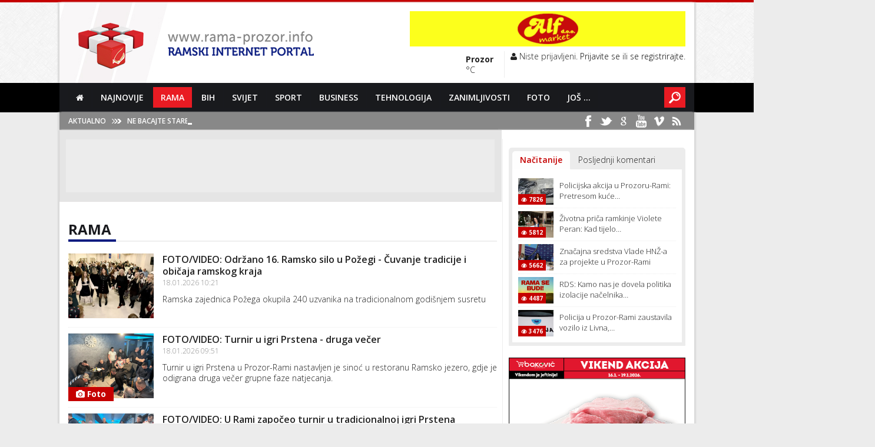

--- FILE ---
content_type: text/html; charset=UTF-8
request_url: https://rama-prozor.info/kategorija/rama
body_size: 9043
content:
<!DOCTYPE html xmlns:fb="http://ogp.me/ns/fb#">
<!--[if lt IE 7]>      <html class="no-js lt-ie9 lt-ie8 lt-ie7"> <![endif]-->
<!--[if IE 7]>         <html class="no-js lt-ie9 lt-ie8"> <![endif]-->
<!--[if IE 8]>         <html class="no-js lt-ie9"> <![endif]-->
<!--[if gt IE 8]><!--> <html class="no-js"> <!--<![endif]-->
<head>
	<meta charset="utf-8">
<meta http-equiv="X-UA-Compatible" content="IE=edge">
<meta name="viewport" content="width=device-width, initial-scale=1">


<link rel="canonical" href="https://rama-prozor.info/kategorija/rama" />
		<link rel="alternate" type="application/rss+xml" title="Rama-Prozor.Info" href="https://rama-prozor.info/novosti/rss/sve.rss" />
<meta name="author" content="Rama-Prozor.Info" />
<meta name="copyright" content="Rama-Prozor.Info" />
<meta name="distribution" content="global" />
<meta name="resource-type" content="document" />
<meta name="language" content="hr" />
<meta name="robots" content="index, follow" />
<meta property="fb:app_id" content="790173891013736"/>
<meta property="fb:admins" content="664847014,1309474485" />




<link href="https://rama-prozor.info/addons/default/themes/rama/img/favicon.png" rel="shortcut icon" sizes="16x16 32x32" type="image/x-icon" />
<link href='https://fonts.googleapis.com/css?family=Open+Sans:400,300,700,600&subset=latin,latin-ext' rel='stylesheet' type='text/css'>
<!-- <base href="https://rama-prozor.info/" /> -->

                                                                                   
                                                                                                 
















<link rel="stylesheet" href="https://rama-prozor.info/addons/default/themes/rama/css/normalize.css" />
<link rel="stylesheet" href="https://rama-prozor.info/addons/default/themes/rama/js/plugins/bootstrap/css/bootstrap.min.css" />
<link rel="stylesheet" href="https://rama-prozor.info/addons/default/themes/rama/js/plugins/bootstrap/css/bootstrap-theme.min.css" />
<link rel="stylesheet" href="https://rama-prozor.info/addons/default/themes/rama/js/plugins/pace/css/theme.css" />
<link rel="stylesheet" href="https://rama-prozor.info/addons/default/themes/rama/css/plugins/hover/hover.min.css" />
<link rel="stylesheet" href="https://rama-prozor.info/addons/default/themes/rama/js/plugins/flexslider/css/flexslider.css" />
<link rel="stylesheet" href="https://rama-prozor.info/addons/default/themes/rama/js/plugins/owl-carousel/assets/owl.carousel.css" />
<link rel="stylesheet" href="https://rama-prozor.info/addons/default/themes/rama/css/plugins/font-awesome/4.1.0/css/font-awesome.min.css" />
<link rel="stylesheet" href="https://rama-prozor.info/addons/default/themes/rama/js/plugins/tabby/css/tabby.css" />
<link rel="stylesheet" href="https://rama-prozor.info/addons/default/themes/rama/js/plugins/sharrre/css/sharrre.css" />
<link rel="stylesheet" href="https://rama-prozor.info/addons/default/themes/rama/js/plugins/quickview/css/quick-view.css" />
<link rel="stylesheet" href="https://rama-prozor.info/addons/default/themes/rama/js/plugins/fancybox/jquery.fancybox.css" />
<link rel="stylesheet" href="https://rama-prozor.info/addons/default/themes/rama/js/plugins/vion/css/vion.css" />
<link rel="stylesheet" href="https://rama-prozor.info/addons/default/themes/rama/js/plugins/jbox/jBox.css" />
<link rel="stylesheet" href="https://rama-prozor.info/addons/default/themes/rama/css/style.css" />



<script type="aaec9452b8be29ed72041260-text/javascript">
	var SITE_URL					= "https://rama-prozor.info/";
	var BASE_URL					= "https://www.rama-prozor.info/";
	var BASE_URI					= "/";
</script>


<title>Rama-Prozor.Info&nbsp;&bull;&nbsp;Rama</title>
    
<script async src="//pagead2.googlesyndication.com/pagead/js/adsbygoogle.js" type="aaec9452b8be29ed72041260-text/javascript"></script>
<script type="aaec9452b8be29ed72041260-text/javascript">
     (adsbygoogle = window.adsbygoogle || []).push({
          google_ad_client: "ca-pub-4878961011140211",
          enable_page_level_ads: true
     });
</script>

<!-- Global site tag (gtag.js) - Google Analytics -->
<script async src="https://www.googletagmanager.com/gtag/js?id=G-J0NH5EQB1T" type="aaec9452b8be29ed72041260-text/javascript"></script>
<script type="aaec9452b8be29ed72041260-text/javascript">
  window.dataLayer = window.dataLayer || [];
  function gtag(){dataLayer.push(arguments);}
  gtag('js', new Date());

  gtag('config', 'G-J0NH5EQB1T');
</script>

</head>
<body class="">
    <!--[if lt IE 7]>
        <p class="browsehappy">You are using an <strong>outdated</strong> browser. Please <a href="http://browsehappy.com/">upgrade your browser</a> to improve your experience.</p>
    <![endif]-->

    <div id="page-wrap" class="general-page">

        <div id="header-navigation-wrap">
    <div id="header-wrap">
        <div class="header-row center-row box-side-shaddow">
                <div class="header-logo">
                    <a class="float-shadow" href="https://rama-prozor.info/"><img alt="Rama-Prozor.Info početna stranica" src="https://rama-prozor.info/addons/default/themes/rama/img/logos/logo-header.png" /></a>
                </div>

                <div class="header-top-right">
                    <div class="banner header-banner banner-468x60">
                        <a href="https://rama-prozor.info/ads/link/f8fa17ad66c124f50c375683e4d20f5a" target="_blank" ><img src="https://rama-prozor.info/uploads/default/ads/25d484396ce9e4b6f607fdadd4a78b12.gif" width="468" class="advert" /></a>
                    </div>
                    <div class="header-menu-wrapper">
                        <ul class="tophead-menu">
                            <li class="menu-weather-container">
                                <span class="weather-container">
	<span class="weather-img">
				</span>
	<span class="weather-txt">
	    <span class="city">Prozor</span>
	    <span class="temp"><span>°C</span></span>
	</span>
</span>
                            </li>
                            <li class="user-menu-container">
                                <span class="user-container">
                                    <span class="user-controls">
                                        

                                    <span class="user-controls">
                                                                        <i class="fa fa-user"></i> Niste prijavljeni. 
                                    <a class="profil" title="" href="https://rama-prozor.info/users/login">Prijavite se</a> ili
                                    <a class="profil" title="" href="https://rama-prozor.info/users/register">se registrirajte</a>.                                     
                                                                        </span>
                                        
                                    </span>
                                </span>
                            </li>
                        </ul>
                    </div>
                    <div class="clearfix"></div>
                </div>

                <div class="clearfix"></div>
        </div>
    </div>

    <div id="nav-wrap">
        <div class="nav-row center-row">
            <div id="menu">
                    <div class="menu-logo">
                        <a class="menu-logo-stuck" href="https://rama-prozor.info/"><img alt="" src="https://rama-prozor.info/addons/default/themes/rama/img/logos/logo-menu.png" /></a>
                    </div>
                    <div class="menu-navigation">
                        <div class="menu-menu-container" id="wizemenu">
                            <ul class="menu" id="menu-menu">
                                <li class="first"><a href="https://rama-prozor.info/home"><i class="fa fa-home fa-2"></i></a></li><li><a href="https://rama-prozor.info/najnovije">Najnovije</a></li><li class="active"><a href="https://rama-prozor.info/kategorija/rama">Rama</a></li><li><a href="https://rama-prozor.info/kategorija/bih">BiH</a></li><li><a href="https://rama-prozor.info/kategorija/svijet">Svijet</a></li><li><a href="https://rama-prozor.info/kategorija/sport">Sport</a></li><li><a href="https://rama-prozor.info/kategorija/business">Business</a></li><li><a href="https://rama-prozor.info/kategorija/gospodarstvo/tehnologija">Tehnologija</a></li><li><a href="https://rama-prozor.info/kategorija/zanimljivosti">Zanimljivosti</a></li><li class="has_children"><a href="https://rama-prozor.info/#">Foto</a><ul class="dropdown"><li class="first"><a href="https://rama-prozor.info/fotogalerije">Fotogalerije</a></li><li class="last"><a href="https://rama-prozor.info/fotografija-dana">Fotografija dana</a></li></ul></li><li class="last has_children"><a href="https://rama-prozor.info/#">Još ...</a><ul class="dropdown"><li class="first"><a href="https://rama-prozor.info/dogadjaji">Događaji</a></li><li><a href="https://rama-prozor.info/vic-dana">Vic dana</a></li><li><a href="https://rama-prozor.info/vremenska-prognoza">Vremenska prognoza</a></li><li><a href="https://rama-prozor.info/tv-program">TV Program</a></li><li class="last"><a href="https://rama-prozor.info/novosti/tag/?q=izbori2014">Izbori 2014</a></li></ul></li>
                            </ul>
                        </div> 
                    </div><!-- end .menu-navigation -->
                    
                    <div id="menu-search"> 
                        <a id="search-button" class="button1" href="https://rama-prozor.info/trazilica">&nbsp;</a>
                        <form method="get" id="searchform" style="display:none">
                            <div>
                                <input type="text" onfocus="if (!window.__cfRLUnblockHandlers) return false; if (this.value == 'Search here ...') {this.value = '';}" onblur="if (!window.__cfRLUnblockHandlers) return false; if (this.value == '') {this.value = 'Search here ...';}" value="Search here ..." id="searchinput" name="s" data-cf-modified-aaec9452b8be29ed72041260-="">
                                <input type="submit" value="" id="search-button" class="button1">                         
                            </div>
                        </form>
                    </div><!-- end #menu-search -->
                </div>
        </div>
    </div>

    <div id="latest-wrap">
        <div class="latest-row center-row box-side-shaddow">
            <div id="header-breaking">
        <h3>aktualno</h3>
        <div class="header-breaking-text">
            <ul id="js-news" class="js-hidden">
                                <li class="news-item">
                    <a href="https://rama-prozor.info/clanak/ne-bacajte-stare-zute-spuzve-mogu-uciniti-cudo-za-vas-vrt/101284">
                    Ne bacajte stare žute spužve: Mogu učiniti čudo za vaš vrt                    / <span>18.01.2026 12:11 </span>
                    </a>
                </li>
                                <li class="news-item">
                    <a href="https://rama-prozor.info/clanak/najbolji-domaci-ustipci-jednostavni-recepti-za-svaku-priliku/101283">
                    Najbolji domaći uštipci: jednostavni recepti za svaku priliku                    / <span>18.01.2026 12:07 </span>
                    </a>
                </li>
                                <li class="news-item">
                    <a href="https://rama-prozor.info/clanak/sretna-vijest-za-127-000-umirovljenika-s-hrvatskom-mirovinom/101282">
                    Sretna vijest za 127.000 umirovljenika s hrvatskom mirovinom                    / <span>18.01.2026 12:04 </span>
                    </a>
                </li>
                                <li class="news-item">
                    <a href="https://rama-prozor.info/clanak/isak-bosnjaci-su-najugrozeniji-u-bih-prkacin-bosnjaci-lazu/101281">
                    Isak: ''Bošnjaci su najugroženiji u BiH'', Prkačin: ''Bošnjaci lažu''                    / <span>18.01.2026 12:01 </span>
                    </a>
                </li>
                                <li class="news-item">
                    <a href="https://rama-prozor.info/clanak/skrivene-znacajke-googlea/101280">
                    Skrivene značajke Googlea                    / <span>18.01.2026 11:57 </span>
                    </a>
                </li>
                                <li class="news-item">
                    <a href="https://rama-prozor.info/clanak/kriza-najma-u-njemackoj-sve-teze-naci-stan/101279">
                    Kriza najma u Njemačkoj: Sve teže naći stan                    / <span>18.01.2026 11:57 </span>
                    </a>
                </li>
                                <li class="news-item">
                    <a href="https://rama-prozor.info/clanak/nastavlja-se-apsolutna-dominacija-bayerna-u-bundesligi/101278">
                    Nastavlja se apsolutna dominacija Bayerna u Bundesligi                    / <span>18.01.2026 11:55 </span>
                    </a>
                </li>
                                <li class="news-item">
                    <a href="https://rama-prozor.info/clanak/objavljeno-koliko-se-stranih-radnika-nalazi-u-hrvatskoj/101277">
                    Objavljeno koliko se stranih radnika nalazi u Hrvatskoj                    / <span>18.01.2026 11:53 </span>
                    </a>
                </li>
                                <li class="news-item">
                    <a href="https://rama-prozor.info/clanak/ove-namirnice-jetru-cine-zdravijom-i-otpornijom/101276">
                    Ove namirnice jetru čine zdravijom i otpornijom                    / <span>18.01.2026 11:50 </span>
                    </a>
                </li>
                                <li class="news-item">
                    <a href="https://rama-prozor.info/clanak/ako-zelite-bujan-vrt-orezite-ovih-6-biljaka-dok-su-u-stanju-mirovanja/101275">
                    Ako želite bujan vrt orežite ovih 6 biljaka dok su u stanju mirovanja                    / <span>18.01.2026 11:46 </span>
                    </a>
                </li>
                                <li class="news-item">
                    <a href="https://rama-prozor.info/clanak/foto-video-odrzano-16-ramsko-silo-u-pozegi-cuvanje-tradicije-i-obicaja-ramskog-kraja/101274">
                    FOTO/VIDEO: Održano 16. Ramsko silo u Požegi - Čuvanje tradicije i običaja ramskog kraja                    / <span>18.01.2026 10:21 </span>
                    </a>
                </li>
                                <li class="news-item">
                    <a href="https://rama-prozor.info/clanak/mourinho-o-realu-postoje-dobre-sapunice-ali-su-jako-duge-ne-racunajte-na-mene/101273">
                    Mourinho o Realu: Postoje dobre sapunice, ali su jako duge. Ne računajte na mene                    / <span>18.01.2026 10:07 </span>
                    </a>
                </li>
                                <li class="news-item">
                    <a href="https://rama-prozor.info/clanak/ako-spavate-ovoliko-sati-mogli-biste-zivjeti-cetiri-godine-dulje/101272">
                    Ako spavate ovoliko sati, mogli biste živjeti četiri godine dulje                    / <span>18.01.2026 10:06 </span>
                    </a>
                </li>
                                <li class="news-item">
                    <a href="https://rama-prozor.info/clanak/200-000-vojnika-dezertiralo-iz-ukrajinske-vojske/101271">
                    200.000 vojnika dezertiralo iz ukrajinske vojske                    / <span>18.01.2026 10:04 </span>
                    </a>
                </li>
                                <li class="news-item">
                    <a href="https://rama-prozor.info/clanak/analiticarka-trump-se-oslanja-na-zastrasivanje-i-ponizavanje-vlastitih-saveznika/101270">
                    Analitičarka: Trump se oslanja na zastrašivanje i ponižavanje vlastitih saveznika                    / <span>18.01.2026 10:02 </span>
                    </a>
                </li>
                            </ul>
        </div><!-- end .header-breaking-text -->

        <div class="header-social">
            <ul id="header-social">
                <li class="facebook header-social"><a target="_blank" href="https://www.facebook.com/RamaProzorinfo"></a></li>
                <li class="twitter header-social"><a target="_blank" href="https://twitter.com/ramaprozorinfo"></a></li>
                <li class="google header-social"><a target="_blank" href="https://google.com/+ramainfo"></a></li>
                <li class="youtube header-social"><a target="_blank" href="https://www.youtube.com/user/dmisura"></a></li>
                <li class="vimeo header-social"><a target="_blank" href="https://vimeo.com/ramainfo"></a></li>
                <li class="rss header-social"><a target="_blank" href="https://rama-prozor.info/novosti/rss/sve.rss"></a></li>
            </ul>
        </div><!-- end .header-social -->
    </div>
        </div>
    </div>

</div> <!-- end #header-navigation-wrap -->



        <div id="content-wrap">

            <div class="content-row center-row box-side-shaddow">
                <div class="banner-wall-left">
                                        
                </div>
                
                 <div class="content-main-col" style="min-height:1700px">
        <div class="content-full-container content-edges content-dark">
        <div class="banner banner-content banner-728x90">
            <script async src="//pagead2.googlesyndication.com/pagead/js/adsbygoogle.js" type="aaec9452b8be29ed72041260-text/javascript"></script>
<!-- RPI - Centar - 728x90 -->
<ins class="adsbygoogle"
     style="display:inline-block;width:728px;height:90px"
     data-ad-client="ca-pub-4878961011140211"
     data-ad-slot="8959240287"></ins>
<script type="aaec9452b8be29ed72041260-text/javascript">
(adsbygoogle = window.adsbygoogle || []).push({});
</script>
        </div>
    </div><!-- end .content-full-container --> 
    

    <div class="content-full-container">
        <div class="content-full-wrap">
            <!-- start // Single Item Kategorija -->
<div class="category-category-title">
    <h1>Rama</h1>
</div>


<div class="category-article-item">
    <div class="category-article-img">
        <a href="https://rama-prozor.info/clanak/foto-video-odrzano-16-ramsko-silo-u-pozegi-cuvanje-tradicije-i-obicaja-ramskog-kraja/101274">
            <img alt="FOTO/VIDEO: Održano 16. Ramsko silo u Požegi - Čuvanje tradicije i običaja ramskog kraja" src="https://www.rama-prozor.info/storage/cache/images/d/3/c/7/9ldQVwx1_ramci_145_110_s_c1.jpg" width="145" height="110" />  
        </a>
            </div>
    <div class="category-article-txt">
        <h2><a href="https://rama-prozor.info/clanak/foto-video-odrzano-16-ramsko-silo-u-pozegi-cuvanje-tradicije-i-obicaja-ramskog-kraja/101274">FOTO/VIDEO: Održano 16. Ramsko silo u Požegi - Čuvanje tradicije i običaja ramskog kraja</a></h2>
        <span>18.01.2026 10:21</span>

        <span class="article-short-txt">
            Ramska zajednica Požega okupila 240 uzvanika na tradicionalnom godišnjem susretu        </span>
    </div>
    <div class="clearfix"></div>
</div><!-- end .category-article-item --> 
<div class="category-article-item">
    <div class="category-article-img">
        <a href="https://rama-prozor.info/clanak/foto-video-turnir-u-igri-prstena-druga-vecer/101268">
            <img alt="FOTO/VIDEO: Turnir u igri Prstena - druga večer" src="https://www.rama-prozor.info/storage/cache/images/9/0/f/3/xPMvfSRU_t3_145_110_s_c1.jpg" width="145" height="110" />  
        </a>
        <span class="photo-badge"><i class="fa fa-camera"></i> Foto</span>    </div>
    <div class="category-article-txt">
        <h2><a href="https://rama-prozor.info/clanak/foto-video-turnir-u-igri-prstena-druga-vecer/101268">FOTO/VIDEO: Turnir u igri Prstena - druga večer</a></h2>
        <span>18.01.2026 09:51</span>

        <span class="article-short-txt">
            Turnir u igri Prstena u Prozor-Rami nastavljen je sinoć u restoranu Ramsko jezero, gdje je odigrana druga večer grupne faze natjecanja.        </span>
    </div>
    <div class="clearfix"></div>
</div><!-- end .category-article-item --> 
<div class="category-article-item">
    <div class="category-article-img">
        <a href="https://rama-prozor.info/clanak/foto-video-u-rami-zapoceo-turnir-u-tradicionalnoj-igri-prstena/101247">
            <img alt="FOTO/VIDEO: U Rami započeo turnir u tradicionalnoj igri Prstena" src="https://www.rama-prozor.info/storage/cache/images/6/2/6/c/7YrZbzQW_prsten_145_110_s_c1.jpg" width="145" height="110" />  
        </a>
        <span class="photo-badge"><i class="fa fa-camera"></i> Foto</span>    </div>
    <div class="category-article-txt">
        <h2><a href="https://rama-prozor.info/clanak/foto-video-u-rami-zapoceo-turnir-u-tradicionalnoj-igri-prstena/101247">FOTO/VIDEO: U Rami započeo turnir u tradicionalnoj igri Prstena</a></h2>
        <span>17.01.2026 08:26</span>

        <span class="article-short-txt">
            Sinoć je u Rami započeo turnir u tradicionalnoj igri Prstena, u organizaciji SRU Rama – u srcu, s ciljem očuvanja i promicanja ove vrijedne tradicije.        </span>
    </div>
    <div class="clearfix"></div>
</div><!-- end .category-article-item --> 
<div class="category-article-item">
    <div class="category-article-img">
        <a href="https://rama-prozor.info/clanak/posao-na-moru-recepcija-u-baskoj-vodi-i-makarskoj/101236">
            <img alt="POSAO na moru: Recepcija u Baškoj Vodi i Makarskoj" src="https://www.rama-prozor.info/storage/cache/images/4/0/9/d/hgaMztQ3_hotel_145_110_s_c1.jpg" width="145" height="110" />  
        </a>
            </div>
    <div class="category-article-txt">
        <h2><a href="https://rama-prozor.info/clanak/posao-na-moru-recepcija-u-baskoj-vodi-i-makarskoj/101236">POSAO na moru: Recepcija u Baškoj Vodi i Makarskoj</a></h2>
        <span>16.01.2026 13:41</span>

        <span class="article-short-txt">
            Traže se recepcionari za sezonu 2026.        </span>
    </div>
    <div class="clearfix"></div>
</div><!-- end .category-article-item --> 
<div class="category-article-item">
    <div class="category-article-img">
        <a href="https://rama-prozor.info/clanak/rds-kamo-nas-je-dovela-politika-izolacije-nacelnika-opcine-prozor-rama-joze-ivancevica/101207">
            <img alt="RDS: Kamo nas je dovela politika izolacije načelnika općine Prozor-Rama Joze Ivančevića?" src="https://www.rama-prozor.info/storage/cache/images/1/d/f/1/Wr5ChTyG_rama_radic_145_110_s_c1.jpg" width="145" height="110" />  
        </a>
            </div>
    <div class="category-article-txt">
        <h2><a href="https://rama-prozor.info/clanak/rds-kamo-nas-je-dovela-politika-izolacije-nacelnika-opcine-prozor-rama-joze-ivancevica/101207">RDS: Kamo nas je dovela politika izolacije načelnika općine Prozor-Rama Joze Ivančevića?</a></h2>
        <span>15.01.2026 13:39</span>

        <span class="article-short-txt">
            O višegodišnjem (lošem) upravljanju Općinom Prozor-Rama više je nemoguće šutjeti jer je očito da smo postali taoci neznanja i niza loših poteza jednog čovjeka koji nas prikivaju na samo dno ljestvice nerazvijenosti među općinama u BiH.        </span>
    </div>
    <div class="clearfix"></div>
</div><!-- end .category-article-item --> 
<div class="category-article-item">
    <div class="category-article-img">
        <a href="https://rama-prozor.info/clanak/ovo-vrijeme-ljubav-pokvarilo/101195">
            <img alt="Ovo vrijeme ljubav pokvarilo" src="https://www.rama-prozor.info/storage/cache/images/1/9/5/d/Lv45NxtK_momak_cura_rama_145_110_s_c1.jpg" width="145" height="110" />  
        </a>
            </div>
    <div class="category-article-txt">
        <h2><a href="https://rama-prozor.info/clanak/ovo-vrijeme-ljubav-pokvarilo/101195">Ovo vrijeme ljubav pokvarilo</a></h2>
        <span>15.01.2026 08:25</span>

        <span class="article-short-txt">
            Kad su momci kretali sa sijela
Ranom zorom preko brda kući        </span>
    </div>
    <div class="clearfix"></div>
</div><!-- end .category-article-item --> 
<div class="category-article-item">
    <div class="category-article-img">
        <a href="https://rama-prozor.info/clanak/zivotna-prica-ramkinje-violete-peran-kad-tijelo-zastane-duh-pise-dalje/101157">
            <img alt="Životna priča ramkinje Violete Peran: Kad tijelo zastane, duh piše dalje!" src="https://www.rama-prozor.info/storage/cache/images/4/f/a/d/EuLQS7s9_violeta_peran1_145_110_s_c1.jpg" width="145" height="110" />  
        </a>
        <span class="photo-badge"><i class="fa fa-camera"></i> Foto</span>    </div>
    <div class="category-article-txt">
        <h2><a href="https://rama-prozor.info/clanak/zivotna-prica-ramkinje-violete-peran-kad-tijelo-zastane-duh-pise-dalje/101157">Životna priča ramkinje Violete Peran: Kad tijelo zastane, duh piše dalje!</a></h2>
        <span>14.01.2026 07:00</span>

        <span class="article-short-txt">
            Ramkinja Violeta Peran objavila knjigu na engleskom jeziku: „In Pursuit of Balance through Uncharted Waters“        </span>
    </div>
    <div class="clearfix"></div>
</div><!-- end .category-article-item --> 
<div class="category-article-item">
    <div class="category-article-img">
        <a href="https://rama-prozor.info/clanak/statistika-zupe-uzdol-za-2025-godinu/101132">
            <img alt="Statistika župe Uzdol za 2025. godinu" src="https://www.rama-prozor.info/storage/cache/images/9/4/6/9/L5gehk67_crkva_zima_uzdol_145_110_s_c1.jpg" width="145" height="110" />  
        </a>
            </div>
    <div class="category-article-txt">
        <h2><a href="https://rama-prozor.info/clanak/statistika-zupe-uzdol-za-2025-godinu/101132">Statistika župe Uzdol za 2025. godinu</a></h2>
        <span>13.01.2026 07:26</span>

        <span class="article-short-txt">
            Nakon blagoslova obitelji u župi sv. Ivana Krstitelja Uzdol i analize prikupljenih podataka, vidljivo je da se svake godine smanjuje broj župljana.        </span>
    </div>
    <div class="clearfix"></div>
</div><!-- end .category-article-item --> 
<div class="category-article-item">
    <div class="category-article-img">
        <a href="https://rama-prozor.info/clanak/policija-u-prozor-rami-zaustavila-vozilo-iz-livna-pronadjena-sumnjiva-droga/101120">
            <img alt="Policija u Prozor-Rami zaustavila vozilo iz Livna, pronađena sumnjiva droga" src="https://www.rama-prozor.info/storage/cache/images/9/b/e/d/PSJHv59c_policija_145_110_s_c1.jpg" width="145" height="110" />  
        </a>
            </div>
    <div class="category-article-txt">
        <h2><a href="https://rama-prozor.info/clanak/policija-u-prozor-rami-zaustavila-vozilo-iz-livna-pronadjena-sumnjiva-droga/101120">Policija u Prozor-Rami zaustavila vozilo iz Livna, pronađena sumnjiva droga</a></h2>
        <span>12.01.2026 09:24</span>

        <span class="article-short-txt">
            Tijekom kontrole vozila u Izlazu pronađene tablete nalik ecstasyju        </span>
    </div>
    <div class="clearfix"></div>
</div><!-- end .category-article-item --> 
<div class="category-article-item">
    <div class="category-article-img">
        <a href="https://rama-prozor.info/clanak/najava-ramsko-silo-u-pozegi/101102">
            <img alt="NAJAVA: Ramsko silo u Požegi" src="https://www.rama-prozor.info/storage/cache/images/1/3/5/1/g9MjKSul_ramsko_silo_najava_145_110_s_c1.jpg" width="145" height="110" />  
        </a>
        <span class="photo-badge"><i class="fa fa-camera"></i> Foto</span>    </div>
    <div class="category-article-txt">
        <h2><a href="https://rama-prozor.info/clanak/najava-ramsko-silo-u-pozegi/101102">NAJAVA: Ramsko silo u Požegi</a></h2>
        <span>11.01.2026 10:06</span>

        <span class="article-short-txt">
            Ramska zajednica Požega organizira tradicionalno "Ramsko silo" koje će se održati u subotu 17. siječnja 2026. godine u svadbenoj sali "Honda" u Jakšiću.        </span>
    </div>
    <div class="clearfix"></div>
</div><!-- end .category-article-item --> 

<div class="single-item-kategorija-more" style="float:right">
    <a class="btn btn-danger" href="https://rama-prozor.info/arhiva/rama">
        <span><i class="icon-list"></i> &nbsp; Više iz kategorije <strong>Rama</strong></span>
    </a>
    <div class="clearfix"></div>
</div>

        </div><!-- end .content-full-wrap -->
    </div>

</div><!-- end .content-main-col -->



<div class="content-sidebar-col" style="min-height:1700px">
        
        <div class="sidebar-banner">
        
    </div>
    
    <div class="widget sidebar-widget popular-container">
        <ul class="tabs">
    <li class="active"><a data-tab="#tab-citano" href="#">Načitanije</a></li>
    <li><a data-tab="#tab-komentari" href="#">Posljednji komentari</a></li>
</ul>

<div class="tabs-content">
    <!-- POPULARNO -->
    <div class="tabs-pane active" id="tab-citano">
                        <div class="sidebar-short-new-item">
            <div class="sidebar-short-article-img">
                <a href="https://rama-prozor.info/clanak/policijska-akcija-u-prozoru-rami-pretresom-kuce-pronadjeni-droga-i-oruzje/100970">
                    <img alt="Policijska akcija u Prozoru-Rami: Pretresom kuće pronađeni droga i oružje" src="https://www.rama-prozor.info/storage/cache/images/3/7/e/6/YAVt92OG_oruzje1_60_45_s_c1.jpg" width="60" height="45" />                </a>
                <span class="photo-badge"><i class="fa fa-eye"></i> 7826</span>
            </div>
            <div class="sidebar-short-article-txt">
                <a href="https://rama-prozor.info/clanak/policijska-akcija-u-prozoru-rami-pretresom-kuce-pronadjeni-droga-i-oruzje/100970">Policijska akcija u Prozoru-Rami: Pretresom kuće&#8230;</a>
            </div>
            <div class="clearfix"></div>
        </div>
                <div class="sidebar-short-new-item">
            <div class="sidebar-short-article-img">
                <a href="https://rama-prozor.info/clanak/zivotna-prica-ramkinje-violete-peran-kad-tijelo-zastane-duh-pise-dalje/101157">
                    <img alt="Životna priča ramkinje Violete Peran: Kad tijelo zastane, duh piše dalje!" src="https://www.rama-prozor.info/storage/cache/images/4/f/a/d/EuLQS7s9_violeta_peran1_60_45_s_c1.jpg" width="60" height="45" />                </a>
                <span class="photo-badge"><i class="fa fa-eye"></i> 5812</span>
            </div>
            <div class="sidebar-short-article-txt">
                <a href="https://rama-prozor.info/clanak/zivotna-prica-ramkinje-violete-peran-kad-tijelo-zastane-duh-pise-dalje/101157">Životna priča ramkinje Violete Peran: Kad tijelo&#8230;</a>
            </div>
            <div class="clearfix"></div>
        </div>
                <div class="sidebar-short-new-item">
            <div class="sidebar-short-article-img">
                <a href="https://rama-prozor.info/clanak/znacajna-sredstva-vlade-hnz-a-za-projekte-u-prozor-rami/101075">
                    <img alt="Značajna sredstva Vlade HNŽ-a za projekte u Prozor-Rami" src="https://www.rama-prozor.info/storage/cache/images/8/5/f/6/qaEjMl1b_vlada_marija_60_45_s_c1.jpg" width="60" height="45" />                </a>
                <span class="photo-badge"><i class="fa fa-eye"></i> 5662</span>
            </div>
            <div class="sidebar-short-article-txt">
                <a href="https://rama-prozor.info/clanak/znacajna-sredstva-vlade-hnz-a-za-projekte-u-prozor-rami/101075">Značajna sredstva Vlade HNŽ-a za projekte u Prozor-Rami</a>
            </div>
            <div class="clearfix"></div>
        </div>
                <div class="sidebar-short-new-item">
            <div class="sidebar-short-article-img">
                <a href="https://rama-prozor.info/clanak/rds-kamo-nas-je-dovela-politika-izolacije-nacelnika-opcine-prozor-rama-joze-ivancevica/101207">
                    <img alt="RDS: Kamo nas je dovela politika izolacije načelnika općine Prozor-Rama Joze Ivančevića?" src="https://www.rama-prozor.info/storage/cache/images/1/d/f/1/Wr5ChTyG_rama_radic_60_45_s_c1.jpg" width="60" height="45" />                </a>
                <span class="photo-badge"><i class="fa fa-eye"></i> 4487</span>
            </div>
            <div class="sidebar-short-article-txt">
                <a href="https://rama-prozor.info/clanak/rds-kamo-nas-je-dovela-politika-izolacije-nacelnika-opcine-prozor-rama-joze-ivancevica/101207">RDS: Kamo nas je dovela politika izolacije načelnika&#8230;</a>
            </div>
            <div class="clearfix"></div>
        </div>
                <div class="sidebar-short-new-item">
            <div class="sidebar-short-article-img">
                <a href="https://rama-prozor.info/clanak/policija-u-prozor-rami-zaustavila-vozilo-iz-livna-pronadjena-sumnjiva-droga/101120">
                    <img alt="Policija u Prozor-Rami zaustavila vozilo iz Livna, pronađena sumnjiva droga" src="https://www.rama-prozor.info/storage/cache/images/9/b/e/d/PSJHv59c_policija_60_45_s_c1.jpg" width="60" height="45" />                </a>
                <span class="photo-badge"><i class="fa fa-eye"></i> 3476</span>
            </div>
            <div class="sidebar-short-article-txt">
                <a href="https://rama-prozor.info/clanak/policija-u-prozor-rami-zaustavila-vozilo-iz-livna-pronadjena-sumnjiva-droga/101120">Policija u Prozor-Rami zaustavila vozilo iz Livna,&#8230;</a>
            </div>
            <div class="clearfix"></div>
        </div>
                    </div>

    <!-- KOMENTARI -->
    <div class="tabs-pane" id="tab-komentari">
                <p>Nema podataka</p>
            </div>
</div>



    </div>

    <div class="sidebar-banner">
        <a href="https://rama-prozor.info/ads/link/303c2a6b011f025cad5d0ae66feee120" target="_blank" ><img src="https://rama-prozor.info/uploads/default/ads/dd56cfc1931984f6d9653c0c018b134a.gif" width="300" class="advert" /></a>
    </div>

    <div class="sidebar-banner">
        
    </div>

    <div class="sidebar-banner">
        
    </div>

    <div class="sidebar-banner">
        
    </div>

    <div class="sidebar-banner">
        
    </div>

    <div class="sidebar-banner">
        <script async src="//pagead2.googlesyndication.com/pagead/js/adsbygoogle.js" type="aaec9452b8be29ed72041260-text/javascript"></script>
<!-- Adsense 300x600 -->
<ins class="adsbygoogle"
     style="display:inline-block;width:300px;height:600px"
     data-ad-client="ca-pub-4878961011140211"
     data-ad-slot="7921156282"></ins>
<script type="aaec9452b8be29ed72041260-text/javascript">
(adsbygoogle = window.adsbygoogle || []).push({});
</script>
    </div>

    <div class="sidebar-banner">
        
    </div>

    <div class="sidebar-banner">
        
    </div>

    <div class="sidebar-banner">
        
    </div>

    <div class="sidebar-banner">
        <script async src="https://pagead2.googlesyndication.com/pagead/js/adsbygoogle.js?client=ca-pub-4878961011140211" crossorigin="anonymous" type="aaec9452b8be29ed72041260-text/javascript"></script>
<!-- RPI - Sidebar - 300x250 -->
<ins class="adsbygoogle"
     style="display:block"
     data-ad-client="ca-pub-4878961011140211"
     data-ad-slot="6005773881"
     data-ad-format="auto"></ins>
<script type="aaec9452b8be29ed72041260-text/javascript">
     (adsbygoogle = window.adsbygoogle || []).push({});
</script>
    </div>

    <div class="sidebar-banner">
        
    </div>

    
</div>
               
                <div class="banner-wall-right">
                    
                </div>

                <div class="clearfix"></div>
            </div><!-- end .content-row center-row -->
        </div><!-- end #content-wrap -->


        <div id="footer-wrap">
    <div class="footer-row  center-row box-side-shaddow">
        <div class="facebook-container">
			<div class="fb-page" data-href="https://www.facebook.com/RamaProzorinfo" data-height="500" data-small-header="false" data-adapt-container-width="true" data-hide-cover="false" data-show-facepile="true"><blockquote cite="https://www.facebook.com/RamaProzorinfo" class="fb-xfbml-parse-ignore"><a href="https://www.facebook.com/RamaProzorinfo">www.rama-prozor.info</a></blockquote></div>
        </div>

        <div class="about-container">

            <div class="about-title">
                <div class="title-header">
                    <img class="blackwhite" alt="" src="https://rama-prozor.info/addons/default/themes/rama/img/logos/logo-footer.png" />
                    <span class="title">
                        UDRUGA <br /> „Rama-Prozor.info“
                    </span>
                    <div class="clearfix"></div>
                </div>

                <div class="footer-content-box">
                    <p>Ripci b.b.</p>
                    <p>88440 Prozor-Rama</p>
                    <p>ID: 4227610130002</p>
                    <p>&nbsp;</p>
                    <p>Web: www.rama-prozor.info</p>
                    <p>E-mail: <a href="/cdn-cgi/l/email-protection" class="__cf_email__" data-cfemail="d7a2a5b2b3b9bea4a3a1b897a5b6bab6faa7a5b8adb8a5f9beb9b1b8">[email&#160;protected]</a></p>
                    <p>Mob: +387 63 352 988</p>
                    <p>&nbsp;</p> 
                    <p>UniCredit: 3382102261026220</p>
                </div>
            </div>
        </div>

        <div class="links-container">

            <div class="footer-menu-links">
                <h2>Informacije i linkovi</h2>

                <div class="footer-content-box">
                    <ul>
                      <li class="first"><a href="https://rama-prozor.info/#">Pošaljite članak</a></li><li><a href="https://m.rama-prozor.info/marketing">Marketing</a></li><li><a href="https://m.rama-prozor.info/impressum">Impressum</a></li><li><a href="https://m.rama-prozor.info/uvjeti-koristenja">Uvjeti korištenja</a></li><li><a href="https://rama-prozor.info/#">Privatnost</a></li><li><a href="https://m.rama-prozor.info/impressum">Kontakt</a></li><li class="last"><a href="https://rama-prozor.info/#">RSS</a></li>
                    </ul>
                </div>


            <div class="footer-social-links">
                <h2>Pratite nas na društvenim mrežama</h2>

                    <ul id="footer-social">
                        <li class="facebook footer-social"><a href="https://www.facebook.com/RamaProzorinfo" target="_blank"></a></li>
                        <li class="twitter footer-social"><a href="https://twitter.com/ramaprozorinfo" target="_blank"></a></li>
                        <li class="google footer-social"><a href="https://google.com/+ramainfo" target="_blank"></a></li>
                        <li class="youtube footer-social"><a href="https://www.youtube.com/user/dmisura" target="_blank"></a></li>
                        <li class="vimeo footer-social"><a href="https://vimeo.com/ramainfo" target="_blank"></a></li>
                        <li class="rss footer-social"><a href="https://rama-prozor.info/novosti/rss/sve.rss" target="_blank"></a></li>
                    </ul>
            </div>
            </div>
        </div>

        <div class="clearfix"></div>
    </div>
    <div class="footer-bottom-row center-row">
        <div class="copyright">
            <p>Sva prava pridržana © <a href="https://rama-prozor.info/">Rama-Prozor.Info</a> 2003-2018</p>
            <p>Zabranjeno preuzimanje sadržaja bez dozvole izdavača.</p>
            <p class="runtime">0.0664 | 3.31MB</p>
        </div>
        <div class="development">
            <div class="footer-technabit-right-side">
                <div class="footer-technabit-logo">
                    <a href="http://www.technabit.com" target="_blank"> <img class="blackwhite" alt="Technabit - development studio" src="https://rama-prozor.info/addons/default/themes/rama/img/technabit-logo-footer-bw.png" /></a>
                </div>
                <div class="footer-bottom-copyright">
                    Izrada &amp; održavanje:<br><a href="http://www.technabit.com" target="_blank">Technabit - development studio</a>
                </div>
                <div class="clearfix"></div>
            </div>
        </div>
        <div class="clearfix"></div>
    </div>
</div><!-- end #footer-wrap -->


<!-- FB MODAL -->
<div id="modal-facebook-like-container">
  <div class="modal-fb-content">
    <div class="fb-like-box-control">
    	<div class="positionModalFb">
			<div class="fb-like-box" data-href="https://www.facebook.com/RamaProzorinfo" data-width="320" data-height="185" data-colorscheme="light" data-show-faces="true" data-header="false" data-stream="false" data-show-border="true"></div>	
		</div>		
    </div>
  </div>
</div>



    </div> <!-- end .page-wrap -->

    <script data-cfasync="false" src="/cdn-cgi/scripts/5c5dd728/cloudflare-static/email-decode.min.js"></script><script type="aaec9452b8be29ed72041260-text/javascript">
    (function(b,o,i,l,e,r){b.GoogleAnalyticsObject=l;b[l]||(b[l]=
    function(){(b[l].q=b[l].q||[]).push(arguments)});b[l].l=+new Date;
    e=o.createElement(i);r=o.getElementsByTagName(i)[0];
    e.src='//www.google-analytics.com/analytics.js';
    r.parentNode.insertBefore(e,r)}(window,document,'script','ga'));
    ga('create','UA-7338138-1');ga('send','pageview');
</script>

<div id="fb-root"></div>
<script type="aaec9452b8be29ed72041260-text/javascript">(function(d, s, id) {
  var js, fjs = d.getElementsByTagName(s)[0];
  if (d.getElementById(id)) return;
  js = d.createElement(s); js.id = id;
  js.src = 'https://connect.facebook.net/hr_HR/sdk.js#xfbml=1&version=v2.10&appId=790173891013736';
  fjs.parentNode.insertBefore(js, fjs);
}(document, 'script', 'facebook-jssdk'));</script>























<script src="https://rama-prozor.info/addons/default/themes/rama/js/vendor/jquery-1.10.2.min.js" type="aaec9452b8be29ed72041260-text/javascript"></script>
<script src="https://rama-prozor.info/addons/default/themes/rama/js/vendor/modernizr-2.6.2.min.js" type="aaec9452b8be29ed72041260-text/javascript"></script>
<script src="https://rama-prozor.info/addons/default/themes/rama/js/plugins/bootstrap/js/bootstrap.min.js" type="aaec9452b8be29ed72041260-text/javascript"></script>
<script src="https://rama-prozor.info/addons/default/themes/rama/js/plugins/pace/pace.min.js" type="aaec9452b8be29ed72041260-text/javascript"></script>
<script src="https://rama-prozor.info/addons/default/themes/rama/js/plugins/ticker/ticker.js" type="aaec9452b8be29ed72041260-text/javascript"></script>
<script src="https://rama-prozor.info/addons/default/themes/rama/js/plugins/owl-carousel/owl.carousel.min.js" type="aaec9452b8be29ed72041260-text/javascript"></script>
<script src="https://rama-prozor.info/addons/default/themes/rama/js/plugins/flexslider/flexslider.js" type="aaec9452b8be29ed72041260-text/javascript"></script>
<script src="https://rama-prozor.info/addons/default/themes/rama/js/plugins/sticky-kit/jquery.sticky-kit.js" type="aaec9452b8be29ed72041260-text/javascript"></script>
<script src="https://rama-prozor.info/addons/default/themes/rama/js/plugins/tabby/js/classList.min.js" type="aaec9452b8be29ed72041260-text/javascript"></script>
<script src="https://rama-prozor.info/addons/default/themes/rama/js/plugins/tabby/js/tabby.min.js" type="aaec9452b8be29ed72041260-text/javascript"></script>
<script src="https://rama-prozor.info/addons/default/themes/rama/js/plugins/sharrre/js/jquery.sharrre.min.js" type="aaec9452b8be29ed72041260-text/javascript"></script>
<script src="https://rama-prozor.info/addons/default/themes/rama/js/plugins/equalize/js/equalize.min.js" type="aaec9452b8be29ed72041260-text/javascript"></script>
<script src="https://rama-prozor.info/addons/default/themes/rama/js/plugins/quickview/js/jquery.quick-view.js" type="aaec9452b8be29ed72041260-text/javascript"></script>
<script src="https://rama-prozor.info/addons/default/themes/rama/js/plugins/fancybox/jquery.fancybox.pack.js" type="aaec9452b8be29ed72041260-text/javascript"></script>
<script src="https://rama-prozor.info/addons/default/themes/rama/js/plugins/vion/js/jquery.vion-1.0.min.js" type="aaec9452b8be29ed72041260-text/javascript"></script>
<script src="https://rama-prozor.info/addons/default/themes/rama/js/plugins/jBox/jBox.min.js" type="aaec9452b8be29ed72041260-text/javascript"></script>
<script src="https://rama-prozor.info/addons/default/themes/rama/js/plugins/jquery.cookie/jquery.cookie.js" type="aaec9452b8be29ed72041260-text/javascript"></script>
<script src="https://rama-prozor.info/addons/default/themes/rama/js/plugins/simplemodal/jquery.simplemodal.js" type="aaec9452b8be29ed72041260-text/javascript"></script>
<script src="https://rama-prozor.info/addons/default/themes/rama/js/plugins.js" type="aaec9452b8be29ed72041260-text/javascript"></script>
<script src="https://rama-prozor.info/addons/default/themes/rama/js/main.js" type="aaec9452b8be29ed72041260-text/javascript"></script>




<!--         
Design & Development by
...........................

888888888888                     88                                    88           88           
     88                          88                                    88           ""    ,d     
     88                          88                                    88                 88     
     88   ,adPPYba,   ,adPPYba,  88,dPPYba,   8b,dPPYba,   ,adPPYYba,  88,dPPYba,   88  MM88MMM  
     88  a8P_____88  a8"     ""  88P'    "8a  88P'   `"8a  ""     `Y8  88P'    "8a  88    88     
     88  8PP"""""""  8b          88       88  88       88  ,adPPPPP88  88       d8  88    88     
     88  "8b,   ,aa  "8a,   ,aa  88       88  88       88  88,    ,88  88b,   ,a8"  88    88,    
     88   `"Ybbd8"'   `"Ybbd8"'  88       88  88       88  `"8bbdP"Y8  8Y"Ybbd8"'   88    "Y888 
     
...........................
-->   


<script src="/cdn-cgi/scripts/7d0fa10a/cloudflare-static/rocket-loader.min.js" data-cf-settings="aaec9452b8be29ed72041260-|49" defer></script><script defer src="https://static.cloudflareinsights.com/beacon.min.js/vcd15cbe7772f49c399c6a5babf22c1241717689176015" integrity="sha512-ZpsOmlRQV6y907TI0dKBHq9Md29nnaEIPlkf84rnaERnq6zvWvPUqr2ft8M1aS28oN72PdrCzSjY4U6VaAw1EQ==" data-cf-beacon='{"version":"2024.11.0","token":"6d480433c58049149e0576342ca8b7ed","r":1,"server_timing":{"name":{"cfCacheStatus":true,"cfEdge":true,"cfExtPri":true,"cfL4":true,"cfOrigin":true,"cfSpeedBrain":true},"location_startswith":null}}' crossorigin="anonymous"></script>
</body>
</html>


--- FILE ---
content_type: text/html; charset=utf-8
request_url: https://www.google.com/recaptcha/api2/aframe
body_size: 265
content:
<!DOCTYPE HTML><html><head><meta http-equiv="content-type" content="text/html; charset=UTF-8"></head><body><script nonce="yRc_1Cv19Re6qr0er7QfPA">/** Anti-fraud and anti-abuse applications only. See google.com/recaptcha */ try{var clients={'sodar':'https://pagead2.googlesyndication.com/pagead/sodar?'};window.addEventListener("message",function(a){try{if(a.source===window.parent){var b=JSON.parse(a.data);var c=clients[b['id']];if(c){var d=document.createElement('img');d.src=c+b['params']+'&rc='+(localStorage.getItem("rc::a")?sessionStorage.getItem("rc::b"):"");window.document.body.appendChild(d);sessionStorage.setItem("rc::e",parseInt(sessionStorage.getItem("rc::e")||0)+1);localStorage.setItem("rc::h",'1768740916069');}}}catch(b){}});window.parent.postMessage("_grecaptcha_ready", "*");}catch(b){}</script></body></html>

--- FILE ---
content_type: text/css
request_url: https://rama-prozor.info/addons/default/themes/rama/js/plugins/quickview/css/quick-view.css
body_size: 1943
content:
/* begin: category common */
.quickView {
    background: #fff;
    box-shadow: 0 1px 2px rgba(0,0,0,0.3);
}
.quickView .gallery  {
    position: relative;
    overflow: hidden;
}
.quickView .gallery .preview {
    float: left;
    display: block;
    position: relative;
}
.quickView .gallery .preview img {
    display: block;
}
.quickView .gallery ul.thumbs {
    float: left;
    background: #fff;
    margin: 0;
    list-style: none;
    padding: 0 0 0 1px;
}
.quickView .gallery ul.thumbs li {
    margin: 0;
    padding: 1px 0 0 0;
    cursor: pointer;
}
.quickView .gallery ul.thumbs li.empty {
    cursor: default;
}
.quickView .gallery ul.thumbs li.empty .thumb {
    background: #eee;
}
.quickView .gallery ul.thumbs li .thumb {
    background-color: #fff;
    display: block;
    width: 50px;
    height: 50px;
}
.quickView .gallery ul.thumbs li .thumb img {
    width: 100%;
    height: 100%;
    cursor: pointer;
    transition: all 0.1s;
    -moz-transition: all 0.1s;
    -webkit-transition: all 0.1s;
    -ms-transition: all 0.1s;
    -o-transition: all 0.1s;
    transform: translateZ(0);
    -webkit-transform: translateZ(0);
    -moz-transform: translateZ(0);
    -ms-transform: translateZ(0);
    -o-transform: translateZ(0);
}
.quickView .gallery ul.thumbs li:first-child {
    padding-top: 0 !important;
}
.quickView.bottomPosition .gallery .preview {
    float: none;
}
.quickView.bottomPosition .gallery ul.thumbs {
    float: none;
    padding: 1px 0 0 0;
}
.quickView.bottomPosition .gallery ul.thumbs li {
    float: left;
    padding: 0 0 0 1px;
}
.quickView.bottomPosition .gallery ul.thumbs li:first-child {
    padding: 0  !important;
}
.quickView .info {
    padding: 20px;
    font-size: 14px;
    position: relative;
}
.quickView .info .name a {
    color: #000;
    text-decoration: none;
}
.quickView .info .name a:hover {
    color: #0063DC;
    text-decoration: none;
}
.quickView .info .count {
    color: #767676;
}
.quickView .info .brand {
    color: #7f7f7f;
}
.quickView .info .place {
    color: #707070;
}
.quickView .info .price {
    font-weight: bold;
}
.quickView .info .length {
    color: #7f7f7f;
}
.quickView .info .rating {
    width: 77px;
    height: 14px;
    position: relative;
    background: url("../images/rating.png") repeat-x #cdcdcd;
    margin-bottom: 3px;
}
.quickView .info .rating .value {
    height: 14px;
    position: absolute;
    top: 0;
    left: 0;
    background: url("../images/rating.png") repeat-x #0183db;
}
.quickView.hiddenThumbs .gallery ul.thumbs {
    position: absolute;
    top: 0;
    right: -51px;
    transition: all 0.2s;
    -moz-transition: all 0.2s;
    -webkit-transition: all 0.2s;
    -ms-transition: all 0.2s;
    -o-transition: all 0.2s;
    -webkit-transform: translateZ(0);
    -moz-transform: translateZ(0);
    -ms-transform: translateZ(0);
    -o-transform: translateZ(0);
    transform: translateZ(0);
}
.quickView.hiddenThumbs .gallery:hover ul.thumbs {
    right: 0 !important;
}
.quickView.hiddenThumbs.bottomPosition .gallery ul.thumbs {
    top: auto;
    right: auto;
    bottom: -51px;
    left: 0;
}
.quickView.hiddenThumbs.bottomPosition .gallery:hover ul.thumbs {
    right: auto !important;
    bottom: 0 !important;
}
.quickView.noThumbs .gallery ul.thumbs {
    display: none;
}
.quickView ul.stats {
    border-top: 1px solid #e5e5e5;
    list-style: none;
    padding: 13px 0 0 0;
    margin: 0;
}
.quickView ul.stats li {
    float: left;
    padding: 0 10px;
    margin: 0;
    border-left: 1px solid #e5e5e5;
    text-align: center;
    color: #4877c3;
    font-size: 12px;
}
.quickView ul.stats li:first-child {
    border-left: 0;
}
.quickView ul.stats li .count {
    color: #000;
    font-size: 18px;
    display: block;
    font-weight: 600;
}
.quickView ul.stats li a {
    color: #4877c3;
    text-decoration: none;
    display: block;
    width: 50px;
}

/* end: category common */

/* begin: quickNav */
.quickView ul.quickNav {
    list-style: none;
    margin: 0;
    padding: 3px;
    background: #7f7f7f;
    background: rgba(0,0,0,0.4);
    border-radius: 3px;
    position: absolute;
    bottom: 20px;
    left: 0;
}
.quickView ul.quickNav li {
    float: left;
    margin: 0;
    padding: 0 0 0 3px;
    cursor: pointer;
}
.quickView ul.quickNav li:first-child {
    padding: 0;
}
.quickView ul.quickNav li .thumb {
    display: block;
    width: 18px;
    height: 7px;
    background-color: #fff;
}
.quickView ul.quickNav li .thumb img {
    display: none;
}
.quickView ul.quickNav li.active .thumb {
    background-color: #00ccff;
}
/* end: quickNav */

/* begin: slider */
.sliderNavBt {
    display: block;
    position: absolute;
    top: 50%;
    margin-top: -19px;
    z-index: 20;
    padding: 10px;
    transition: opacity 0.2s;
    -moz-transition: opacity 0.2s;
    -webkit-transition: opacity 0.2s;
    -ms-transition: opacity 0.2s;
    -o-transition: opacity 0.2s;
    -webkit-transform: translateZ(0);
    -moz-transform: translateZ(0);
    -ms-transform: translateZ(0);
    -o-transform: translateZ(0);
    transform: translateZ(0);
}
.sliderNavBt .icon{
    display: block;
    width: 17px;
    height: 28px;
    background: url("../images/arrows.png");
}
.sliderNavBt.prevPage {
    left: 10px;
}
.sliderNavBt.prevPage .icon {
    background-position: 0 0;
}
.sliderNavBt.nextPage {
    right: 10px;
}
.sliderNavBt.nextPage .icon {
    background-position: -17px 0;
}
.sliderNavBt.disabled .icon {
    opacity: 0.2;
    -ms-filter: "progid:DXImageTransform.Microsoft.Alpha(Opacity=20)";
    filter:alpha(opacity=20);
    cursor: default;
}
.hiddenSliderArrows .sliderNavBt {
    opacity: 0;
    -ms-filter: "progid:DXImageTransform.Microsoft.Alpha(Opacity=0)";
    filter:alpha(opacity=0);
}
.hiddenSliderArrows:hover .sliderNavBt {
    opacity: 1;
    -ms-filter: "progid:DXImageTransform.Microsoft.Alpha(Opacity=100)";
    filter:alpha(opacity=100);
}
/* end: slider */

/* begin: project category */
.quickView.project {
    width: 307px;
}
.quickView.project.noThumbs,
.quickView.project.hiddenThumbs,
.quickView.project.bottomPosition {
    width: 256px;
}
.quickView.project .padding {
    padding: 1px;
}
.quickView.project .preview img {
    width: 254px;
    height: 254px;
}
.quickView.project .gallery ul.thumbs li .thumb img {
    opacity: 0.6;
    -ms-filter: "progid:DXImageTransform.Microsoft.Alpha(Opacity=60)";
    filter:alpha(opacity=60);
}
.quickView.project.play .gallery ul.thumbs li.active .thumb img,
.quickView.project .gallery ul.thumbs li:hover .thumb img {
    opacity: 1;
    -ms-filter: "progid:DXImageTransform.Microsoft.Alpha(Opacity=100)";
    filter:alpha(opacity=100);
}

/* end: project category */

/* begin: product category */
.quickView.product {
    width: 254px;
}
.quickView.product.noThumbs,
.quickView.product.hiddenThumbs,
.quickView.product.bottomPosition {
    width: 263px;
}
.quickView.product .gallery {
    border-bottom: 1px solid #e5e5e5;
}
.quickView.product .preview img {
    width: 203px;
    height: 203px;
}
.quickView.product .gallery ul.thumbs {
    background: #e5e5e5;
}

.quickView.product .gallery ul.thumbs li .thumb img {
    opacity: 0.6;
    -ms-filter: "progid:DXImageTransform.Microsoft.Alpha(Opacity=60)";
    filter:alpha(opacity=60);
}

.quickView.product.play .gallery ul.thumbs li.active .thumb img,
.quickView.product .gallery ul.thumbs li:hover .thumb img {
    opacity: 1;
    -ms-filter: "progid:DXImageTransform.Microsoft.Alpha(Opacity=100)";
    filter:alpha(opacity=100);
}
.quickView.product.noThumbs .gallery,
.quickView.product.hiddenThumbs .gallery {
    padding: 0 30px;
}
.quickView.product.hiddenThumbs.bottomPosition .gallery {
    padding: 0;
}
.quickView.product .gallery ul.quickNav {
    display: none;
    background: #fff;
    bottom: 6px;
}
.quickView.product .gallery:hover ul.quickNav {
    display: block;
}
.quickView.product .gallery ul.quickNav  li .thumb {
    background: #7f7f7f;
    background: rgba(0,0,0,0.2);
}
.quickView.product .gallery ul.quickNav li.active .thumb {
    background: #000;
    background: rgba(0,0,0,0.6);
}

.quickView.product .sliderNavBt.disabled .icon {
    opacity: 0.4;
    -ms-filter: "progid:DXImageTransform.Microsoft.Alpha(Opacity=40)";
    filter:alpha(opacity=40);
}
.quickView.product .sliderNavBt.prevPage {
    left: -20px;
}
.quickView.product .sliderNavBt.prevPage .icon {
     background-position: 0 -28px;
}
.quickView.product .sliderNavBt.nextPage {
    right: -20px;
}
.quickView.product .sliderNavBt.nextPage .icon {
     background-position: -17px -28px;
}
/* end: product category */

/* begin: place category */
.quickView.place {
    width: 499px;
}
.quickView.place.noThumbs,
.quickView.place.hiddenThumbs,
.quickView.place.bottomPosition {
    width: 420px;
}
.quickView.place .padding {
    padding: 10px;
}
.quickView.place .preview img {
    width: 400px;
    height: 258px;
}
.quickView.place.bottomPosition .preview img {
    width: 393px;
    height: 253px;
}
.quickView.place .gallery ul.thumbs {
    padding-left: 2px;
}
.quickView.place.bottomPosition .gallery ul.thumbs {
    padding: 2px 0 0 0;
}
.quickView.place .gallery ul.thumbs li  {
    padding-top: 2px;
}
.quickView.place.bottomPosition .gallery ul.thumbs li  {
    padding: 0 0 0 2px;
}
.quickView.place .gallery ul.thumbs li .thumb {
    width: 77px;
    height: 50px;
}

.quickView.place.play .gallery ul.thumbs li.active .thumb img,
.quickView.place .gallery ul.thumbs li:hover .thumb img {
    opacity: 0.6;
    -ms-filter: "progid:DXImageTransform.Microsoft.Alpha(Opacity=60)";
    filter:alpha(opacity=60);
}
.quickView.place.hiddenThumbs .gallery ul.thumbs {
    right: -79px;
}
.quickView.place.hiddenThumbs.bottomPosition .gallery ul.thumbs {
    bottom: -52px;
}
.quickView.place .info .name {
    font-size: 18px;
    font-weight: 700;
}
.quickView.place .info .price {
    position: absolute;
    top: 20px;
    right: 15px;
    text-align: right;
}
.quickView.place.hiddenThumbs .info .price {
    right: 10px;
}
.quickView.place .info .price .value {
    display: block;
    color: #0072fe;
    font-size: 36px;
    font-weight: 700;
    line-height: 1em;
}
.quickView.place .info .price .currency {
    font-size: 20px;
    vertical-align: top;
    position: relative;
    top: -5px;
    font-weight: 600;
}
.quickView.place .info .price .period {
    display: block;
    color: #666666;
    font-weight: normal;
    font-size: 12px;
}
/* end: place category */


/* begin: member category */
.quickView.member {
    width: 265px;
}
.quickView.member.noThumbs,
.quickView.member.hiddenThumbs {
    width: 229px;
}
.quickView.member.noThumbs ul.stats li,
.quickView.member.hiddenThumbs  ul.stats li{
    padding: 0 4px;
}
.quickView.member .padding {
    padding: 25px;
}
.quickView.member .preview img {
    width: 179px;
    height: 179px;
}
.quickView.member .gallery ul.thumbs li .thumb {
    width: 35px;
    height: 35px;
}
.quickView.member.play .gallery ul.thumbs li.active .thumb img,
.quickView.member .gallery ul.thumbs li:hover .thumb img {
    opacity: 0.6;
    -ms-filter: "progid:DXImageTransform.Microsoft.Alpha(Opacity=60)";
    filter:alpha(opacity=60);
}
.quickView.member.hiddenThumbs .gallery ul.thumbs {
    right: -36px;
}
.quickView.member .info {
    padding-left: 0;
}
.quickView.member .info .name {
    font-weight: 700;
}
.quickView.member .info .age {
    font-weight: normal;
}
.quickView.member .info .age.female {
    color: #ff0066;

}
.quickView.member .info .age.male {
    color: #0072fe;

}
/* end: member category */


/* begin: video category */
.quickView.video {
    width: 321px;
}
.quickView.video .padding {
    padding: 8px;
}
.quickView.video .preview img {
    width: 309px;
    height: 185px;
}
.quickView.video.bottomPosition .preview img {
    width: 305px;
    height: 182px;
}
.quickView.video .preview {
    position: relative;
}
.quickView.video .gallery ul.thumbs {
    padding-left: 8px;
}
.quickView.video.bottomPosition .gallery ul.thumbs {
    padding: 1px 0 0 0;
}
.quickView.video .gallery ul.thumbs li .thumb {
    width: 50px;
    height: 30px;
}

.quickView.video.play .gallery ul.thumbs li.active .thumb img,
.quickView.video .gallery ul.thumbs li:hover .thumb img {
    opacity: 0.6;
    -ms-filter: "progid:DXImageTransform.Microsoft.Alpha(Opacity=60)";
    filter:alpha(opacity=60);
}
.quickView.video.hiddenThumbs .gallery ul.thumbs {
    right: -58px;
}
.quickView.video.hiddenThumbs.bottomPosition .gallery ul.thumbs {
    bottom: -31px;
}
.quickView.video .info .name {
    font-weight: 700;
}
/* end: video category */

/* begin: clearfix */
.quickView.bottomPosition ul.thumbs,
ul.stats,
.gallery {
	zoom: 1;
	display: block;
}
.quickView.bottomPosition ul.thumbs:after,
ul.stats:after,
.gallery:after {
    clear: both;
    content: ".";
    display: block;
    height: 0;
    line-height: 0;
    visibility: hidden;
}
/* end: clearfix */

@media screen and (min-width: 0px) and (max-width: 1060px)
{
    .quickView.product .gallery ul.quickNav {
        display: block;
    }

}



--- FILE ---
content_type: text/css
request_url: https://rama-prozor.info/addons/default/themes/rama/js/plugins/vion/css/vion.css
body_size: 1221
content:
/**
* The dimensions of the gallery components are gathered here for easy modification.
* Other styles for these elements can be found below.
* Edit this part after having a look at the help file.
*/
.vion-gallery { width: 500px; } /* The dimensions of the main gallery */
.vion-gallery div.slide { width: 500px; }
.vion-gallery div.slide .image-holder { width: 500px; height: 375px; } /* The dimension of your images. */
.vion-gallery div.thumbnails { height: 56px; width: 500px; } /* The dimensions of the thumbnail scroller. */
.vion-gallery div.thumbnails ul li img { height: 50px; width: 75px; } /* The dimension of your thumbnails. */

/**
* Reset gallery components.
*/
.vion-gallery img,
.vion-gallery h2,
.vion-gallery p,
.vion-gallery ul,
.vion-gallery ul li {
    margin: 0;
    padding: 0;
}

/**
* Styles for the main gallery frame. Edit this to change the background color, 
* paddings etc.
*/
.vion-gallery {
    position: relative;
    background: #000;
    padding: 20px 0 0 20px;
    overflow: hidden;
}

/**
* Styles for the slides DIV.
*/
.vion-gallery div.slides {
    width: 999999px; /* A temporary large value for the startup to avoid the layout problems in some browsers. This value will be updated when the JS file is loaded. Do not modify.*/
    float: left;
}

/**
* Styles for the gallery mask.
*/
.vion-gallery div.gallery-mask {
    position: relative;
    width: 100%;
    overflow: hidden;
}

/**
* Edit margin-left to adjust the spacing between slides.
*/
.vion-gallery div.slide {
    position: relative;
    float: left;
    margin-left: 10px;
}

/**
* Reset the margin-left for the first slide.
*/
.vion-gallery div.slide:first-child {
    margin-left: 0;
}

    /**
    * Styles for the image-holder. The image background color can be set here.
    */
    .vion-gallery div.slide .image-holder {
        background: #303030;
        opacity: 1; /* Do not edit. */
        filter: alpha(opacity=100); /* Do not edit */
        overflow: hidden;
        cursor: pointer;
        position: relative;
    }
    
    /**
    * Set the cursor to default for the selected slide.
    */
    .vion-gallery div.slide.selected .image-holder {
        cursor: default;
    }
    
    /**
    * Styles for the img element.
    */
    .vion-gallery div.slide img {
        opacity: 0; /* Do not edit. */
        filter: alpha(opacity=0); /* Do not edit. */
        float: left;
    }
    
    .vion-gallery div.slide span.photo_title {
    	display:block;
    	padding: 3px;
		padding-left: 10px;
		padding-right: 10px;
		
		background-color: #000;
		color: #fff;
    	
    	position: absolute;
    	bottom: 0px;
    	left: 0px;
    }    
    
    .vion-gallery div.slide .image-enlarge {
    	display:block;
    	width: 500px;
    	height: 375px;
    	
    	position: absolute;
    	top: 0px;
    	left: 0px;
    }
    
    .vion-gallery div.slide .image-enlarge a {
    	text-indent: -9999px;
    }
    .vion-gallery div.slide .image-enlarge a span {
     	display:block;
    	width: 500px;
    	height: 375px;  	
    }
    .vion-gallery div.slide .image-enlarge a:hover span {
		background: url(enlarge.png) no-repeat center rgba(150, 150, 150, 0.3);
    }   
         	
    
    /**
    * Styles for the info section.
    */
    .vion-gallery div.slide .info {
        clear: both;
        opacity: 0;
        filter: alpha(opacity=0);
        padding: 20px 20px 20px 0px;
    }

        .vion-gallery div.slide .info h2 {
            font: bold 12px Arial, "Helvetica Neue", Helvetica, sans-serif;
            color: #fff;
            margin-bottom: 5px;
        }

        .vion-gallery div.slide .info p {
            font: 12px Arial, "Helvetica Neue", Helvetica, sans-serif;
            color: #b3b3b3;
            line-height: 16px;
        }
        
/**
* Styles for the thumbnails section. The dimensions of the thumbnail scroller
* can be found at the top of the styles file. Edit the dimensions if you need
* a different thumbnail size.
*/
.vion-gallery div.thumbnails {
    position: relative;
    clear: both;
    overflow: hidden;
    margin: auto;
    margin-top: 20px;
}

    .vion-gallery div.thumbnails ul {
        position: relative;
        float: left;
        padding: 3px; /* This should be equal to the indicator's border size. See below. */
        list-style: none;
        width: 999999px; /* A temporary large value for the startup to avoid the layout problems in some browsers. This value will be updated when the JS file is loaded. Do not modify.*/
    }

        .vion-gallery div.thumbnails ul li {
            margin-left: 3px; /* Spacing between the thumbnails. */
            float: left;
            cursor: pointer;
            opacity: 0; /* Do not edit. */
            filter: alpha(opacity=0); /* Do not edit. */
        }

        .vion-gallery div.thumbnails ul li.selected {
            cursor: default;
        }

        .vion-gallery div.thumbnails ul li:first-child {
            margin-left: 0;
        }
        
    /**
    * Styles for the indicator. You can change the border size and color here.
    * See the instructions below.
    */
    .vion-gallery div.thumbnails .indicator {
        position: absolute;
        border: 3px solid #fff; /* Update the padding for the ul above after modifying the size. */
        margin: -3px 0 0 -3px; /* These margins should be equal to the border size. */
        z-index: 1;
    }
    
    
    
/* --------------------------------------------------------------------------------------- */
    
    

#article-photo-gallery {
	 border: 1px solid #EDEDED;
    background: #fff;
    padding: 0px;
  
}

    #article-photo-gallery div.slide .image-holder {
        background: #999;
    }
    
    #article-photo-gallery div.slide .info h2 {
        font-size: 14px;
        color: #000;
    }

    #article-photo-gallery div.slide .info p {
        color: #000;
    }
    
    #article-photo-gallery div.thumbnails {
        width: 500px;
        height: 75px;
        margin-top: 0px;
        border-top: 7px solid #ededed;
        border-bottom: 7px solid #ededed;
    }
    
        #article-photo-gallery div.thumbnails ul {
            padding: 5px;
        }

        #article-photo-gallery div.thumbnails .indicator {
            border: 3px solid #c50000;
            padding: 2px;
            margin: 0px 0 0 0px;
        }    
    
    
    
    
    
    
    
    
    
    
    
    
    
    
    
    
    
    
    
    
    
    
    

--- FILE ---
content_type: application/javascript
request_url: https://rama-prozor.info/addons/default/themes/rama/js/main.js
body_size: 1060
content:

(function ($) {
	$(document)
		.ready(function () {



		// -------------------------------------------------------------------------
		// HOME
		// ------

		$("#slider-home-main").flexslider({
			controlNav: true,
			directionNav: true,
			pauseOnHover: true,
			keyboardNav: false,
			slideshowSpeed: 5000,
			animationSpeed: 300,
			start: function (slider) {
				slider.removeClass("loading");
			}
		});

		
		$("#nav-wrap").stick_in_parent({
			'parent' : 'body'
		});


		$(".banner-wall-left").stick_in_parent({
			'parent' : '#page-wrap',
			'offset_top' : 95
		});

		$(".banner-wall-left-front").stick_in_parent({
			'parent' : '#page-wrap',
			'offset_top' : 465
		});


		$(".banner-wall-right").stick_in_parent({
			'parent' : '#page-wrap',
			'offset_top' : 95
		});


		$(".banner-wall-right-front").stick_in_parent({
			'parent' : '#page-wrap',
			'offset_top' : 465
		});


		$(".body-left").stick_in_parent({
			'parent' : '.article-body',
			'offset_top' : 70
		});


		$('.equalize-height').equalize();




		var owlHome = $('.photo-gallery-latest');
		owlHome.owlCarousel({
		    items:3,
		    loop:true,
		    margin:0,
		    animateOut:true,
		    animateIn:true,
		    nav:false,
		    dots:false,

		    autoplay:true,
		    autoplayTimeout:3000,
		    autoplayHoverPause:true
		});
		$('.photo-gallery-latest-control .owl-custom-controls .next').on('click',function(){
		    owlHome.trigger('next.owl.carousel')
		})
		$('.photo-gallery-latest-control .owl-custom-controls .previous').on('click',function(){
		    owlHome.trigger('prev.owl.carousel', [300])
		})		

		// -------------------------------------------------------------------------
		// GLOBALS
		// ------	


		if ($('#article-photo-gallery').length !==0) {
	      
			$("#article-photo-gallery").vion({
				slideTransitionSpeed: 800,
				slideFadeInSpeed: 500,
				thumbnailTransitionSpeed: 800,
				thumbnailFadeInSpeed: 500,
				unselectedThumbnailOpacity: 0.6,
				enableKeyboard: true,
				pauseOnHover: true,
				autoplay: true
			});
			     	   	   
		};

	    $("a[rel=fancybox]").fancybox({
	            'titleShow'		: true,
	            'transitionIn'	: 'elastic',
	            'transitionOut'	: 'elastic',
	            'titlePosition'	: 'over',
	            'overlayOpacity': '0.7',
	            'overlayColor'  : '#000'
	    });


		$("#js-news").ticker({
			speed: 0.10,       
	        controls: false,     
	        titleText: ""
		});


		$('*[data-plugin*=quickView]').quickView();


		tabby.init();



			$('#social-sharing-box #twitter').sharrre({
			  share: {
			    twitter: true
			  },
			  enableHover: false,
			  enableTracking: true,
			  buttons: { twitter: {via: 'ramaprozorinfo'}},
			  click: function(api, options){
			    api.simulateClick();
			    api.openPopup('twitter');
			  }
			});
			$('#social-sharing-box #facebook').sharrre({
			  share: {
			    facebook: true
			  },
			  lang: 'hr_HR',
			  enableHover: false,
			  enableTracking: true,
			  click: function(api, options){
			    api.simulateClick();
			    api.openPopup('facebook');
			  }
			});
			$('#social-sharing-box #googleplus').sharrre({
			  share: {
			    googlePlus: true
			  },
			  urlCurl: BASE_URL + 'storage/default/share/sharrre.php',
			  enableHover: false,
			  enableTracking: true,
			  click: function(api, options){
			    api.simulateClick();
			    api.openPopup('googlePlus');
			  }
			});





			
			// -------------------------------------------------------------------------------------------------------
			// Image hover
			// -------------------------------------------------------------------------------------------------------
			$(".photo-preview img").fadeTo(1, 1);
			$(".photo-preview img").hover(
					function () {
						$(this).fadeTo("fast", 0.70);
					}, function () {
						$(this).fadeTo("slow", 1);
					});
					
			$(".flickr_badge_image img").fadeTo(1, 1);
			$(".flickr_badge_image img").hover(
					function () {
						$(this).fadeTo("fast", 0.70);
					}, function () {
						$(this).fadeTo("slow", 1);
					});
					



				/*
				// --- FB MODAL ---
				var cookieFBmodal = $.cookie("rama-prozor-info-fb-modal");


				if (cookieFBmodal)
				{

					// alert('Ima cookie');
					// nemoj pokazivati jos [expire] dana

				} else {

					$.cookie("rama-prozor-info-fb-modal", 1, { expires : 14 });
					$( "#modal-facebook-like-container" ).simpleModal().trigger( "show" );

				}
				*/














				
		});
})(window.jQuery);

--- FILE ---
content_type: application/javascript
request_url: https://rama-prozor.info/addons/default/themes/rama/js/plugins/quickview/js/jquery.quick-view.js
body_size: 9050
content:
/**
 * jQuery - QuickView plugin file.
 */
(function($)
{
    //OddsMenu class
    function QuickView($holder, settings)
    {
        this.holder = $holder;
        this.previewImage = this.holder.find('*[data-quick-view="previewImage"]');
        this.thumbs = this.holder.find('*[data-image]');
        this.quickNav = this.holder.find('*[data-quick-view="quickNav"]');
        this.settings = $.extend({}, $.fn.quickView.defaults, settings || {});
        this.actualIndex = 0;
        this.timer = null;
        this.hiddenThumbs = this.holder.hasClass('hiddenThumbs') && this.quickNav.length == 0;
    }

    //QuickView class methods
    $.extend(QuickView.prototype,
    {
        /**
         * init QuickView
         */
        init:function()
        {
            var isTouchDevice = ('ontouchstart' in document.documentElement);
            //hidden thumbs not possible on touch devices
            if (isTouchDevice && this.hiddenThumbs)
            {
                this.holder.removeClass('hiddenThumbs');
            }

            //thumbs
            this.thumbs.each($.proxy(function(index, element) {
                var $element = $(element);
                $element.mouseenter($.proxy(function() {
                    this.show(index);
                }, this));
                $element.mouseleave($.proxy(function() {
                    this.clear();
                }, this));

                $element.find('a').click(function(event) { event.preventDefault(); return false; });

                //preload image
                if($element.find('img').length == 0 && !$element.data('preload-image'))
                {
                    var image = new Image();
                    image.src = $element.data('image');
                }
            }, this));

            //activate first thumb
            if(this.thumbs.find('.active').length == 0)
            {
                $(this.thumbs[0]).addClass('active');
            }

//            this.holder.css('float', 'left');
//            var width = this.holder.outerWidth();
//            this.holder.attr('style', '');
//            this.holder.width(width);

            //quick nav
            if(this.quickNav.length > 0)
            {
                this.quickNav.css('left', (this.quickNav.parent().outerWidth() - this.quickNav.outerWidth()) / 2);
            }



            //scale
            var scaleObj = this.holder.scale();

            //slider
            this.slider = $('<span/>');
            this.previewImage.parent().append(this.slider);
            this.slider.append(this.previewImage);
            this.slider.width(this.previewImage.width());
            this.slider.height(this.previewImage.height());
            this.slider.css('overflow', 'hidden');
            this.slider.css('display', 'block');
            this.thumbs.each($.proxy(function(index, element) {
                var $element = $(element);
                if(!$element.hasClass('active'))
                {
                    this.slider.append($('<img src="' + $element.data('image') + '"/>'));
                }
            }, this));

            var settings = {};
            if(!this.holder.hasClass('noThumbs'))
            {
                settings['createNavigation'] = false;
            }
            if(isTouchDevice)
            {
                settings['wipeLeftCallback'] = $.proxy(this.wipeMove, this);
                settings['wipeRightCallback'] = $.proxy(this.wipeMove, this);
            }
            this.slider.horizontalSlider(settings);
            var sliderObj = this.slider.horizontalSlider('get');
            sliderObj.scaleObj = scaleObj;

            //autoplay
            if(this.settings.autoPlay.active)
            {
                this.slider.mouseenter($.proxy(this.play, this));
                this.slider.mouseleave($.proxy(function() { this.stop(true); }, this));
                this.slider.parent().mouseleave($.proxy(function() { this.stop(); }, this));
            }

        },

        wipeMove: function()
        {
            var items = this.quickNav.find('li');
            items.removeClass('active');
            $(items[this.slider.horizontalSlider('get').selectedIndex]).addClass('active');

            this.holder.addClass('play');
            this.thumbs.removeClass('active');
            $(this.thumbs[this.slider.horizontalSlider('get').selectedIndex]).addClass('active');

        },

        //show image
        show: function(index)
        {
            this.actualIndex = index;

            var element = $(this.thumbs[index]);
            this.thumbs.removeClass('active');
            element.addClass('active');

            this.slider.horizontalSlider('get').selectItem(this.actualIndex, true);

        },

        //clear image
        clear: function(skipReturnToFirst)
        {
            if(this.settings.returnToFirst && !skipReturnToFirst)
            {
                this.show(0);
            }
        },

        //play
        play: function()
        {
            this.stop(true);
            this.timer = setInterval($.proxy(function() {
                this.show((this.actualIndex + 1) % this.thumbs.length);
            }, this), this.settings.autoPlay.delay);
            this.holder.addClass('play');
        },

        //stop
        stop: function(skipReturnToFirst)
        {
            if(this.timer) clearInterval(this.timer);
            this.clear(skipReturnToFirst);
            this.holder.removeClass('play');
        }


    });

    //plugin code
    $.extend($.fn,
    {
        quickView:function(options)
        {
            var ret;
            this.each(function()
            {
                var $this = $(this);

                var quickView =  $this.data('quickView');
                if (!quickView)
                {
					quickView = new QuickView($this, options);
                    quickView.init();
					$this.data('quickView', quickView);
				}
                ret = ret ? ret.add($this) : $this;
            });
            return ret;
        }

    });

     $.fn.quickView.defaults = {
         returnToFirst: true,
         autoPlay: {
            active: true,
            delay: 2000
         }
    };
})(jQuery);

/**
 * jQuery - Scale plugin file.
 */
(function($)
{
    //OddsMenu class
    function Scale($element, settings)
    {
        this.holder = null;
        this.scaleHolder = null;
        this.element = $element;
        this.settings = $.extend({}, $.fn.scale.defaults, settings || {});
        this.factor = 1;
    }

    //Scale class methods
    $.extend(Scale.prototype,
    {
        /**
         * init Scale
         */
        init:function()
        {
            $(window).resize($.proxy(this.scale, this));
            this.scale();
        },

        //scale
        scale: function()
        {
            this.originalWidth = this.element.outerWidth(true);
            this.originalHeight = this.element.outerHeight(true);

            if($('body').width() > this.settings.documentWidthLimit)
            {
                this.clearHtml();
            }
            else
            {
                this.createHtml();

                this.factor = $('body').width() / this.originalWidth;
                this.scaleHolder.css({
                    WebkitTransform : 'scale(' + this.factor + ')',
                    MozTransform : 'scale(' + this.factor + ')',
                    MsTransform : 'scale(' + this.factor + ')',
                    OTransform : 'scale(' + this.factor + ')',
                    transform : 'scale(' + this.factor + ')',
                    WebkitTransformOrigin : '0 0',
                    MozTransformOrigin : '0 0',
                    MsTransformOrigin : '0 0',
                    OTransformOrigin : '0 0',
                    transformOrigin : '0 0',
                    position: 'absolute',
                    top: 0,
                    left: 0,
                    height: this.originalHeight,
                    width: this.originalWidth

                });

                this.holder.css({
                    position: 'relative',
                    height: this.originalHeight * this.factor,
                    width: this.originalWidth * this.factor
                });
            }
        },

        createHtml: function()
        {
            if(this.holder && this.scaleHolder) return;

            this.holder = $('<div/>');
            this.holder.insertAfter(this.element);

            this.scaleHolder = $('<div/>');
            this.holder.html(this.scaleHolder);

            this.scaleHolder.html(this.element);
        },

        clearHtml: function()
        {
            if(!this.holder && !this.scaleHolder) return;

            this.element.insertAfter(this.holder);
            this.scaleHolder.remove();
            this.holder.remove();
            this.holder = null;
            this.scaleHolder = null;
        }


    });

    //plugin code
    $.extend($.fn,
    {
        scale:function(options)
        {
            var ret;
            this.each(function()
            {
                var $this = $(this);

                var scale =  $this.data('scale');
                if (!scale)
                {
					scale = new Scale($this, options);
                    scale.init();
					$this.data('scale', scale);
				}
                ret = ret ? ret.add($this) : $this;
            });
            return ret;
        }

    });

     $.fn.scale.defaults = {
         documentWidthLimit: 530

    };
})(jQuery);


//Slider_Abstract class
function Slider_Abstract()
{
    this.initialized = false;
}

(function($) {

//Slider_Abstract class methods
$.extend(Slider_Abstract.prototype,
{
    /**
     * set settings
     */
    setSettings: function(settings)
    {
        this.settings = $.extend({}, $.fn.slidable.defaults, settings || {});
    },

    /**
     * init
     */
    init: function($slider, settings)
    {
        this.setSettings(settings);
        if(!this.initialized)
        {
            this.pane = null;
            this.prevPageNav = null;
            this.nextPageNav = null;
            this.items = null;
            this.itemDimension = 0;
            this.animation = false;
            this.mouseWheelContainer = null;
            this.wipeTouch = null;
            this.slider = $slider;

            this.createHtml();
            this.initialized = true;
        }
        this.items = this.pane.children();

        this.cssAnimationSupport = this.supportsCssAnimation();
        this.bindEvents();
        this.initPanePosition();
        this.refreshItems(true);

        if(this.settings.autoSelect)
        {
            this.selectedIndex = 0;
            this.selectItem(0);
        }

    },


    /**
     * init pane position
     */
    initPanePosition: function()
    {
        this.setPanePosition(0);
    },

    resize: function()
    {
        this.refreshItems(true);
    },

    /**
     * refresh itesm
     */
    refreshItems: function(centerItem)
    {
        this.items = this.pane.children();

        if(this.settings.fullSizeItem)
        {
            for(var i = 0; i < this.items.length; i++)
            {
                $(this.items[i]).width(this.slider.width());
                $(this.items[i]).height(this.slider.height());
            }
        }

        if(this.items.length > 1)
        {
            this.itemDimension = this.getItemDimension();

            this.initPaneDimensions();
            this.initSliderDimensions();
            if(centerItem)
            {
                this.centerSelectedItem(false);
            }
            this.adjustNavigation();
        }
    },

    /**
     * addItem
     */
    addItem: function(item, position, centerItem)
    {
        if(this.cssAnimationSupport)
        {
            //webkit
            item.css("-webkit-backface-visibility","hidden");
            item.css("-webkit-perspective","1000");
        }


        if(position == 'before')
        {
            this.pane.prepend(item);
        }
        else
        {
            this.pane.append(item);
        }
        this.refreshItems(centerItem);

    },

    /**
     * removeItem
     */
    deleteItem: function(index, centerItem)
    {
        var item = $(this.items[index]);
        if(item)
        {
            item.remove();
            delete this.items[index];
            this.refreshItems(centerItem);
        }
    },

    /**
     * bindEvents
     */
    bindEvents: function()
    {
        this.resizeEvent = $.proxy(this.resize, this)
        $(window).resize(this.resizeEvent);

        //mouse wheel
        if(this.mouseWheelContainer)
        {
            this.mouseWheelContainer.unmousewheel();
        }
        if(this.settings.mouseWheelContainer)
        {
            this.mouseWheelContainer = this.settings.mouseWheelContainer;
            this.mouseWheelContainer.mousewheel($.proxy(this.mouseWheel, this));
        }

        if(this.settings.enableKeys)
        {
            this.keyDownHandler = $.proxy(function(event){ this.keyDown(event) }, this);
            $(document).keydown(this.keyDownHandler);
        }

        //wipe touch
        if(this.settings.wipeTouchActive)
        {
            var wipeTouchContainer = this.slider;
            wipeTouchContainer.wipetouch({
//                tapToClick: true,
//                moveX: this.settings.wipeTouchMinMove,
//                moveY: this.settings.wipeTouchMinMove,
//                allowVertical: this.allowVerticalWipeTouch,
//                allowHorizontal: this.allowHorizontalWipeTouch,
//                preventDefault: this.settings.wipePreventDefault,
//                wipeMove:  $.proxy(function(result) { this.wipeMove(result); }, this),
                wipeLeft:  $.proxy(function(result) { this.wipeNextPage(result); }, this),
                wipeRight: $.proxy(function(result) { this.wipePrevPage(result); }, this),
                wipeUp:  $.proxy(function(result) { this.wipePrevPage(result); }, this),
                wipeDown:  $.proxy(function(result) { this.wipeNextPage(result); }, this)
            });
            this.wipeTouch = wipeTouchContainer.wipetouch('get');
        }
    },

    unBindEvents: function()
    {
        if(this.keyDownHandler)
        {
            $(document).unbind('keydown', this.keyDownHandler);
        }

        if(this.resizeEvent)
        {
            $(window).unbind('resize', this.resizeEvent);
        }
    },

    /**
     * mouse wheel
     */
    mouseWheel: function(event, delta)
    {
        event.preventDefault();

        if(this.animation) return;

        if(delta < 0) this.nextPage();
        if(delta > 0) this.prevPage();
    },

    /**
     * key press
     */
    keyDown: function(event)
    {
        var code = event.charCode || event.keyCode;
        switch(code)
        {
            case 37: if(this.allowHorizontalKeys) { event.preventDefault(); this.prevPage() }; break;    //left arrow
            case 39: if(this.allowHorizontalKeys) { event.preventDefault(); this.nextPage() };  break;    //right arrow
            case 38: if(this.allowVerticalKeys) { event.preventDefault(); this.prevPage() };  break; //up arrow
            case 40: if(this.allowVerticalKeys) { event.preventDefault(); this.nextPage() };  break;//down arrow
        }
    },

    /**
     * wipe prev page
     */
    wipePrevPage: function(result)
    {
        if(this.animation) return;

        var itemsToMove = 1;
        var panePosition = this.getPanePosition();
        var paneOffset = this.getPaneOffset1();
        var move = itemsToMove * this.itemDimension;

        var settings = {
            effect: this.settings.wipeTouchEasingEffect,
            speed: this.settings.wipeTouchEasingSpeed
        };


        //ak je kladna pozicia - sme v elastickej oblasti, slider sa musi vratit na nulu
        if(panePosition >= 0)
        {
            move = 0;
        }
//        else
//        {
//            //offset vramci itemu - ked je slider posunuty nie o cely item;
//            var paneItemOffset = Math.ceil(panePosition / this.itemDimension) * this.itemDimension - panePosition;
//
//            //zarovna sa pane na cely dlzku itemu
//            move += paneItemOffset >= (this.itemDimension * this.settings.wipeTouchItemTreshold) ? paneItemOffset : (paneItemOffset - this.itemDimension);
//            move = Math.min(move, paneOffset);
//        }

        if(this.settings.wipeRightCallback)
        {
            settings.callback = this.settings.wipeRightCallback;
        }



        if(move != 0)
        {
            this.selectedIndex =  Math.max(0, this.selectedIndex - this.settings.itemsToMove);
            this.animate(panePosition + move, settings);
        }
    },

    /**
     * wipe next page
     */
    wipeNextPage: function(result)
    {
        if(this.animation) return;
        var itemsToMove = 1;
        var panePosition = this.getPanePosition();
        var paneOffset = this.getPaneOffset2();
        var move = itemsToMove * this.itemDimension;
        var maxMove = this.getSliderDimension() - this.getPaneDimension();

        var settings = {
            effect: this.settings.wipeTouchEasingEffect,
            speed: this.settings.wipeTouchEasingSpeed
        };

        //ak sme v elastickej oblasti, slider sa musi vratit spat
        if(panePosition <= maxMove)
        {
            move = 0;
        }
//        else
//        {
//            //offset vramci itemu - ked je slider posunuty nie o cely item;
//            var paneItemOffset = Math.ceil(panePosition / this.itemDimension) * this.itemDimension - panePosition;
//
//            //zarovna sa pane na celu dlzku itemu
//            move += paneItemOffset <= (this.itemDimension  * this.settings.wipeTouchItemTreshold) ? -paneItemOffset : (this.itemDimension - paneItemOffset);
//            move = Math.min(move, paneOffset);
//        }

        if(this.settings.wipeLeftCallback)
        {
            this.selectedIndex = Math.min(this.settings.itemsToMove + this.selectedIndex, this.items.length - 1);
            settings.callback = this.settings.wipeLeftCallback;
        }



        if(move != 0)
        {
            this.animate(panePosition - move, settings);
        }
    },

    rotateRight: function()
    {
        var items = this.pane.children();
        items[0].append(items[items.length - 1]);
        this.refreshItems(true);

    },

    rotateLeft: function()
    {
        var items = this.pane.children();
        items[items[items.length - 1]].prepend(items[0]);
        this.refreshItems(true);
    },


    /**
     * wipe move
     */
    wipeMove: function(result)
    {
        if(this.settings.disableWipeTouchAnimation)
        {
            return;
        }
        if(!this.settings.wipeTouchEnableMoveWhileAnimation && this.animation) return;

        if(this.animation)
        {
            this.stopAnimation();
        }

        var move = result.deltaX;
        var position = this.getPanePosition();
        var maxMove = this.getSliderDimension() - this.getPaneDimension();
        if(position + move > this.settings.wipeTouchElasticLength)
        {
            move = -posittion + this.settings.wipeTouchElasticLength;
        }
        if(position + move < maxMove - this.settings.wipeTouchElasticLength)
        {
            move = maxMove - position - this.settings.wipeTouchElasticLength;
        }
        this.setPanePosition(position + move);
    },

    /**
     * adjust navigation
     */
    adjustNavigation: function()
    {
        if(this.settings.createNavigation)
        {
            this.prevPageNav.addClass('hidden');
            this.nextPageNav.addClass('hidden');
            if( this.getSliderDimension() < this.getPaneDimension())
            {
                var paneOffset1 = this.getPaneOffset1();
                var paneOffset2 = this.getPaneOffset2();

                this.prevPageNav.removeClass('hidden');
                this.nextPageNav.removeClass('hidden');
                this.prevPageNav.removeClass('disabled');
                this.nextPageNav.removeClass('disabled');
                if(paneOffset1 == 0)
                {
                    this.prevPageNav.addClass('disabled');
                }
                if(paneOffset2 == 0)
                {
                    this.nextPageNav.addClass('disabled');
                }
            }
        }
    },

    /**
     * find selected
     */
    centerSelectedItem: function(animate)
    {
        var selectedElement = this.pane.find('.selected');
        if(selectedElement.length > 0)
        {
            var elementMargin = this.getElementMargin(selectedElement);
            var elementPosition = this.getElementPosition(selectedElement);
            var prevItemCount = (elementPosition + elementMargin) / this.itemDimension;
            var sliderDimension = Math.floor((this.getSliderDimension() + elementMargin) / this.itemDimension) * (this.itemDimension - 1);
            var prevItemInViewCount = Math.floor((sliderDimension / 2) / this.itemDimension);
            var itemsToMove = Math.max(prevItemCount - prevItemInViewCount, 0);

            var position = Math.min(itemsToMove * this.itemDimension, this.getPaneDimension() - this.getSliderDimension());
            if(animate)
            {
                if(parseInt(-position) != parseInt(this.getPanePosition()))
                {
                    this.fade(selectedElement, -position);
                }
            }
            else
            {
                this.setPanePosition(-position);
            }
        }
        return null;
    },


    /**
     * select item
     */
    selectItem: function(index, centerItem, animate)
    {
        if(index >= 0 && index < this.items.length)
        {
            this.selectedIndex = index;
            this.items.removeClass('selected');
            $(this.items[index]).addClass('selected');
            if(centerItem)
            {
                this.centerSelectedItem(animate);
            }
            this.adjustNavigation();
        }
    },

    /**
     * get pane left offset
     */
    getPaneOffset1: function()
    {
        return Math.abs(this.getPanePosition());
    },

    /**
     * get pane right offset
     */
    getPaneOffset2: function()
    {
        return this.getPaneDimension() + this.getPanePosition() - this.getSliderDimension();
    },

    /**
     * create sliding pane
     */
    createHtml: function()
    {
        var items = this.slider.children();

        this.slider.css('position', 'relative');
        this.slider.css('overflow', 'hidden');
        this.slider.addClass(this.sliderTypeClass);

        //pane
        this.pane = $('<span class="pane"/>');
        this.slider.append(
            this.pane
        );

        this.pane.css('display', 'block');
        this.pane.css('position', 'absolute');
        this.pane.css('left', 0);
        this.pane.css('top', 0);

        this.initPanePosition();

        items.each($.proxy(
            function(index, element)
            {
                this.pane.append($(element));
            }, this
        ));

        //navigation
        if(this.settings.createNavigation)
        {
            this.prevPageNav = $('<span class="sliderNavBt prevPage"/>').append($('<span class="icon"/>'));
            this.nextPageNav = $('<span class="sliderNavBt nextPage"/>').append($('<span class="icon"/>'));
            this.prevPageNav.insertBefore(this.slider);
            this.nextPageNav.insertAfter(this.slider);
            this.prevPageNav.addClass(this.sliderTypeClass);
            this.nextPageNav.addClass(this.sliderTypeClass);

            //events
            var isTouchDevice = ('ontouchstart' in document.documentElement);
            this.prevPageNav.click($.proxy(isTouchDevice ? this.prevPage : this.prevPageJump, this));
            this.nextPageNav.click($.proxy(isTouchDevice ? this.nextPage : this.nextPageJump, this));
        }
    },


    /**
     * previous page
     */
    prevPage: function(event)
    {
        if(event) {
            event.stopPropagation();
            event.preventDefault();
        }
        if(this.animation) return;
        if(this.selectedIndex == 0) return;


        var panePosition = this.getPanePosition();
        var paneOffset = this.getPaneOffset1();
        var move = this.settings.itemsToMove * this.itemDimension;

        move = Math.min(move, paneOffset);
        this.animate(panePosition + move);

        if(this.settings.autoSelect)
        {
            this.selectedIndex =  Math.max(0, this.selectedIndex - this.settings.itemsToMove);
//            this.selectItem(this.selectedIndex);
        }
    },

    prevPageJump: function(event)
    {
        if(event) {
            event.stopPropagation();
            event.preventDefault();
        }

        this.selectedIndex =  Math.max(0, this.selectedIndex - this.settings.itemsToMove);
        this.selectItem(this.selectedIndex, true);
    },

    /**
     * next page
     */
    nextPage: function(event)
    {
        if(event) {
            event.stopPropagation();
            event.preventDefault();
        }
        if(this.animation) return;
        if(this.selectedIndex == this.items.length - 1) return;

        var panePosition = this.getPanePosition();
        var paneOffset = this.getPaneOffset2();
        var move = this.settings.itemsToMove * this.itemDimension;
        move = Math.min(move, paneOffset);
        this.animate(panePosition - move);

        if(this.settings.autoSelect)
        {
            this.selectedIndex = Math.min(this.settings.itemsToMove + this.selectedIndex, this.items.length - 1);
//            this.selectItem(this.selectedIndex);
        }
    },

    nextPageJump: function(event)
    {
        if(event) {
            event.stopPropagation();
            event.preventDefault();
        }

        this.selectedIndex = Math.min(this.settings.itemsToMove + this.selectedIndex, this.items.length - 1);
        this.selectItem(this.selectedIndex, true);
    },

    /**
     * animation end
     */
    animationEnd: function(callback)
    {
        if(callback) callback.call();
        this.stopAnimation();
        this.adjustNavigation();
    },

    /**
     * stop animation
     */
    stopAnimation: function()
    {
        if(this.wipeTouch) this.wipeTouch.start();
        this.animation = false;
        this.pane.stop();

        if(this.cssAnimationSupport)
        {
            this.pane.unbind('webkitTransitionEnd'); //webkit
            this.pane.unbind('transitionend'); //firefox
            this.pane.unbind('oTransitionEnd'); //opera
            this.pane.unbind('MSTransitionEnd'); //IE 10
        }
    },

    /**
     * start animation
     */
    startAnimation: function()
    {
        if(this.wipeTouch) this.wipeTouch.stop();
        this.animation = true;
    },

    /**
     * supports css animation
     */
    supportsCssAnimation: function()
    {
        if(!this.settings.cssAnimation) return false;

        var b = document.body || document.documentElement;
        var s = b.style;
        var p = 'transition';
        if(typeof s[p] == 'string') {return true; }

        // Tests for vendor specific prop
        v = ['Moz', 'Webkit', 'Khtml', 'O', 'ms'],
        p = p.charAt(0).toUpperCase() + p.substr(1);
        for(var i=0; i<v.length; i++) {
          if(typeof s[v[i] + p] == 'string') { return true; }
        }
        return false;
    },

    css: function(element, property, value)
    {
        if(value)
        {
            element.css('-ms-' + property, value);
            element.css('-moz-' + property, value);
            element.css('-webkit-' + property, value);
            element.css('-o-' + property, value);
        }
        else
        {
            var value1 = element.css('-ms-' + property);
            var value2 = element.css('-moz-' + property);
            var value3 = element.css('-webkit-' + property);
            var value4 = element.css('-o-' + property);

            return value1 || value2 || value3 || value4;
        }
    },

    getCssAnimationEffect: function(uiEffect)
    {
        switch(uiEffect)
        {
            case 'linear':
                return 'linear';

            case 'swing':
            case 'easeOutSine':
            case 'easeOutExpo':
            case 'easeOutCirc':
            case 'easeOutCubic':
            case 'easeOutQuad':
            case 'easeOutQuart':
            case 'easeOutQuint':
                return 'ease-out';

            case 'easeInSine':
            case 'easeInExpo':
            case 'easeInCirc':
            case 'easeInCubic':
            case 'easeInQuad':
            case 'easeInQuart':
            case 'easeInQuint':
                return 'ease-in';

            case 'easeInOutSine':
            case 'easeInOutExpo':
            case 'easeInOutCirc':
            case 'easeInOutCubic':
            case 'easeInOutQuad':
            case 'easeInOutQuart':
            case 'easeInOutQuint':
                return 'ease-in-out';

            default: return 'default';
        }

    }

});
})(jQuery);

//Slider_Horizontal class
function Slider_Horizontal()
{
    this.sliderTypeClass = 'horizontal';
    this.allowVerticalWipeTouch = false;
    this.allowHorizontalWipeTouch = true;
    this.allowVerticalKeys = false;
    this.allowHorizontalKeys = true;
}

(function($) {

//Slider_Horizontal class methods
$.extend(Slider_Horizontal.prototype, Slider_Abstract.prototype,
{
    /**
     * adjust pane width
     */
    initPaneDimensions: function()
    {
        var width = 0;
        if(this.items.length > 0)
        {
            width += $(this.items[0]).outerWidth(true);
        }
        if(this.items.length > 1)
        {
            width += $(this.items[this.items.length - 1]).outerWidth(true);
        }
        if(this.items.length > 2)
        {
            width += this.itemDimension * (this.items.length - 2);
        }
        this.pane.width(width);

        this.items.css('float', 'left');
    },

    /**
     * adjust slider height
     */
    initSliderDimensions: function()
    {
        //zrusi sa vyska
//        this.slider.attr('style', this.slider.attr('style').toLowerCase().replace(/width[^;]+;?/, ''));
//        if(this.slider.width() > this.pane.width())
//        {
//            this.slider.width(this.pane.width());
//        }
    },

    /**
     * get item dimension
     */
    getItemDimension: function()
    {
        return $(this.items[1]).outerWidth(true);
    },

    /**
     * get item position
     */
    getItemPosition: function(item)
    {
        return item.position().left;
    },

    /**
     * get pane position
     */
    getPanePosition: function()
    {
        if(this.cssAnimationSupport)
        {
            var matrix = this.css(this.pane, 'transform');
            if(matrix && matrix != 'none')
            {
                var match = matrix.match(/matrix\((.+?),\s*(.+?),\s*(.+?),\s*(.+?),\s*(.+?),\s*(.+?)\)/);
                if(match)
                {
                    return parseInt(match[5].replace('px', ''));
                }
            }
            return 0;
        }
        return parseInt(this.pane.css('left'));
    },

    /**
     * set pane dimension
     */
    setPanePosition: function(left)
    {
        if(this.cssAnimationSupport)
        {
            this.css(this.pane, "transition", "none");
            this.css(this.pane, "transform", "translate3d(" + left + "px, 0px, 0px)");

        }
        else
        {
            this.pane.css('left', left);
        }
    },

    /**
     * get pane dimension
     */
    getPaneDimension: function()
    {
        return this.pane.width();
    },

    /**
     * get slider dimension
     */
    getSliderDimension: function()
    {
        return this.slider.width();
    },

    /**
     * get element margin
     */
    getElementMargin: function(element)
    {
        return parseInt(element.css('margin-left'));
    },

    /**
     * get element position
     */
    getElementPosition: function(element)
    {
        return Math.round(element.position().left / this.scaleObj.data('scale').factor);
    },

    /**
     * animate
     */
    animate: function(move, settings)
    {
        var defaultSettings = {
            effect: this.settings.easingEffect,
            speed: this.settings.speed,
            callback: null
        };
        var mergedSettings = $.extend({}, defaultSettings, settings || {});

        if(this.settings.disableWipeTouchAnimation)
        {
            this.setPanePosition(move);
            this.animationEnd(mergedSettings.callback)
            return;
        }

        this.startAnimation();

        if(this.cssAnimationSupport)
        {
            //end events
            this.pane.css("-webkit-backface-visibility","hidden");
            this.pane.css("-webkit-perspective","1000");

            this.pane.bind('webkitTransitionEnd', $.proxy( function() { this.animationEnd(mergedSettings.callback) }, this));
            this.pane.bind('transitionend', $.proxy( function() { this.animationEnd(mergedSettings.callback) }, this));
            this.pane.bind('MSTransitionEnd', $.proxy( function() { this.animationEnd(mergedSettings.callback) }, this));
            this.pane.bind('oTransitionEnd', $.proxy( function() { this.animationEnd(mergedSettings.callback) }, this));

            this.css(this.pane, "transition-property", "all");
            this.css(this.pane, "transition-duration", (mergedSettings.speed / 1000) + 's');
            this.css(this.pane, "transition-timing-function", this.getCssAnimationEffect(mergedSettings.effect));
            this.css(this.pane, "transform", "translate3d(" + move + "px, 0px, 0px)");
        }
        else
        {
            this.pane.animate({left: move}, mergedSettings.speed, mergedSettings.effect, $.proxy( function() { this.animationEnd(mergedSettings.callback) }, this));
        }
    }
});
})(jQuery);

/**
 * jQuery - Slider plugin
 */
(function($)
{
    var types = {
        horizontal: 1,
        vertical: 2
    };

    var methods = {
        init: function(type, settings)
        {
            var ret;
            this.each(function()
            {
                var $this = $(this);
                var slider = $this.data('slider');
                if (!slider)
                {
                    if(type == types.vertical)
                    {
                        slider = new Slider_Vertical();
                    }
                    else
                    {
                        slider = new Slider_Horizontal();
                    }
                }
                var mergedSettings = $.extend({}, $.fn.slidable.defaults, settings || {});
                slider.init($this, mergedSettings);
                $this.data('slider', slider);
            });
            return ret;
        },

        get:function()
        {
            var slider = this.data('slider');
            if (!slider)  $.error('Method get must be call after init on jQuery.slider');
            return slider;
        }
    };

    $.extend($.fn,
    {
        slidable: function(type, method)
        {
            if (methods[method])
            {
                return methods[ method ].apply(this, Array.prototype.slice.call(arguments, 2));
            }
            else if (typeof method === 'object' || ! method)
            {
//                Array.prototype.unshift.call(arguments, type);
                return methods.init.apply(this,  arguments);
            }
            else
            {
                $.error('Method ' + method + ' does not exist on jQuery.slider');
            }
        },

        verticalSlider:function(method)
        {
            return this.slidable(types.vertical, method);
        },

        horizontalSlider:function(method)
        {
            return this.slidable(types.horizontal, method);
        }
    });

    //plugin defaults settings
    $.fn.slidable.defaults = {
        speed: 400,
        itemsToMove: 1, //o kolko itemov sa ma posuvat slider
        fullSizeItem: false,
        autoSelect: true,
        createNavigation: true, //ci sa maju zobrazit sipky
        mouseWheelContainer: null,
        enableKeys: false,
        easingEffect: 'linear',
        cssAnimation: false, //ak je dostupna css animacia tak sa pouzije
        wipePreventDefault: true,
        wipeTouchActive: true,
        wipeTouchItemsToMove: 1, //ak je null vyrata sa z rychlosti prsta
        wipeTouchEasingSpeed: 200,
        wipeTouchEasingEffect: 'linear',
        wipeTouchMinMove: 100, //min pohyb prstom v px na ktory sa reaguje
        wipeTouchElasticLength:0,
        wipeTouchItemTreshold: 1, //percenta zo sirky itemu, o ktore ked sa posunie slider tak sa uz ide na dalsi prvok
        wipeLeftCallback: null, //callback ktory sa vykona pri pohybe prstom dolava
        wipeRightCallback: null, //callback ktory sa vykona pri pohybe prstom doprava
        wipeTouchEnableMoveWhileAnimation: true //ci je mozne hybat slider pocas animacie
    };
})(jQuery);


//WipeTouch class
function WipeTouch()
{
    this.element = null;

    this.active = true;
    this.startX = false; // where touch has started, left
    this.startY = false; // where touch has started, top
    this.startDate = false; // used to calculate timing and aprox. acceleration
    this.curX = false; // keeps touch X position while moving on the screen
    this.curY = false; // keeps touch Y position while moving on the screen
    this.isMoving = false; // is user touching and moving?
    this.touchedElement = false; // element which user has touched
}

(function($) {

//WipeTouch class methods
$.extend(WipeTouch.prototype,
{
    /**
     * init
     */
    init: function($element, settings)
    {
        this.element = $element;
        this.settings = $.extend({}, $.fn.wipetouch.defaults, settings || {});

        this.clear();
        this.resetTouch();
        if ('ontouchstart' in document.documentElement)
        {
            this.element[0].addEventListener('touchstart', $.proxy(this.onTouchStart, this), false);
            this.element[0].addEventListener('touchend', $.proxy(this.onTouchEnd, this), false);
            this.element[0].addEventListener('touchmove', $.proxy( this.onTouchMove, this) , false);
        }
        this.active = true;
    },

    bindEvents: function()
    {

    },

    clear: function()
	{
        if ('ontouchstart' in document.documentElement)
        {
            this.element[0].removeEventListener('touchstart', $.proxy(this.onTouchStart, this), false);
            this.element[0].removeEventListener('touchend', $.proxy(this.onTouchEnd, this), false);
            this.element[0].removeEventListener('touchmove', $.proxy( this.onTouchMove, this) , false);
        }
    },

    // Called when user touches the screen
    onTouchStart: function(e)
    {
        if(!this.active) return;

        if (!this.isMoving && e.touches.length > 0)
        {
//            e.preventDefault();

            this.startDate = new Date().getTime();

            this.startX = e.touches[0].pageX;
            this.startY = e.touches[0].pageY;
            this.curX = this.startX;
            this.curY = this.startY;
            this.isMoving = true;

            this.touchedElement = $(e.target);
        }

    },

    // Called when user untouches the screen
    onTouchEnd: function(e)
    {
        if(!this.active) return;
        if(this.isMoving)
        {
            this.touchCalculate(e);
        }
    },

    // Called when user is touching and moving on the screen
    onTouchMove: function(e)
    {
//        e.preventDefault();
        if(!this.active) return;

        if (this.isMoving)
        {
            var result = {};
            result.deltaX = e.touches[0].pageX - this.curX;
            result.deltaY = e.touches[0].pageY - this.curY;

            this.curX = e.touches[0].pageX;
            this.curY = e.touches[0].pageY;
            if(Math.abs(result.deltaX) > Math.abs(result.deltaY))
            {
                e.preventDefault();
//                if (this.settings.preventDefault)
//                {
//                    e.preventDefault();
//                }
//                this.triggerEvent(this.settings.wipeMove, result);
            }
//            else if(Math.abs(result.deltaY) > 10 && this.settings.allowVertical)
            {
//                e.preventDefault();
//                if (this.settings.preventDefault)
//                {
//                    e.preventDefault();
//                }
//                this.triggerEvent(this.settings.wipeMove, result);
            }
        }
    },

    // ------------------------------------------------------------------------
    // CALCULATE TOUCH AND TRIGGER
    // ------------------------------------------------------------------------
    touchCalculate: function(e)
    {
        var endDate = new Date().getTime();	// current date to calculate timing
        var ms = this.startDate - endDate; // duration of touch in milliseconds

        var x = this.curX;			// current left position
        var y = this.curY;			// current top position
        var dx = x - this.startX;	// diff of current left to starting left
        var dy = y - this.startY;	// diff of current top to starting top
        var ax = Math.abs(dx);	// amount of horizontal movement
        var ay = Math.abs(dy);	// amount of vertical movement

        // moved less than 15 pixels and touch duration less than 100ms,
        // if tapToClick is true then triggers a click and stop processing
//        if (this.settings.tapToClick && ax <  this.settings.moveX && ay <  this.settings.moveY && ms < 100)
//        {
//            if(this.touchedElement[0].nodeName == '#text')
//            {
//                this.touchedElement = this.touchedElement.parent();
//            }
//
//            this.touchedElement.trigger("click");
//            this.resetTouch();
//            return;
//        }

        var toright = dx > 0;	// if true X movement is to the right, if false is to the left
        var tobottom = dy > 0;	// if true Y movement is to the bottom, if false is to the top

        // calculate speed from 1 to 5, being 1 slower and 5 faster
        var s = ((ax + ay) * 60) / ((ms) / 15 * (ms));

        if (s < 1) s = 1;
        if (s > 10) s = 10;

        var result = {speed: parseInt(s), x: ax, y: ay};
        if (ax >= this.settings.moveX && ay <= this.settings.moveY && ax > ay)
        {
            if (toright)
            {
                this.triggerEvent(this.settings.wipeRight, result);
            }
            else
            {
                this.triggerEvent(this.settings.wipeLeft, result);
            }

        }


        this.resetTouch();
    },

    // Resets the cached variables
    resetTouch: function()
    {
        this.startX = false;
        this.startY = false;
        this.startDate = false;
        this.isMoving = false;
    },

    start: function()
    {
        this.resetTouch();
        this.active = true;
    },

    stop: function()
    {
        this.active = false;
        this.resetTouch();
    },

    // Triggers a wipe event passing a result object with
    // speed from 1 to 5, and x / y movement amount in pixels
    triggerEvent: function(wipeEvent, result)
    {
        if (wipeEvent) wipeEvent(result);
    }
});
})(jQuery);


(function($)
{
    var methods = {
        init: function(settings)
        {
            var ret;
            this.each(function()
            {
                var $this = $(this);
                var wipetouch = $this.data('wipetouch');
                if (!wipetouch)
                {
                    wipetouch = new WipeTouch();
				}
                wipetouch.init($this, settings);
                $this.data('wipetouch', wipetouch);
				ret = ret ? ret.add($this) : $this;
            });
            return ret;
        },

        get:function()
        {
            var wipetouch = this.data('wipetouch');
            if (!wipetouch)  $.error('Method get must be call after init on jQuery.wipetouch');
            return wipetouch;
        }
    };

    $.extend($.fn,
    {
        wipetouch: function(method)
        {
            if (methods[method])
            {
                return methods[ method ].apply(this, Array.prototype.slice.call(arguments, 1));
            }
            else if (typeof method === 'object' || ! method)
            {
                return methods.init.apply(this, arguments);
            }
            else
            {
                $.error('Method ' + method + ' does not exist on jQuery.wipetouch');
            }
        }
    });

    //plugin defaults settings
    $.fn.wipetouch.defaults = {
        moveX:				50,		// minimum amount of horizontal pixels to trigger a wipe event
        moveY:				50,		// minimum amount of vertical pixels to trigger a wipe event
        preventDefault:		true,	// if true, prevents default events (click for example)
        allowDiagonal:		false,	// if false, will trigger horizontal and vertical movements so
        allowVertical:		true,	// if false, will trigger horizontal movements
        allowHorizontal:	false,	// if false, will trigger vertical movements
        tapToClick:			false,	// if user taps the screen it will fire a click event on the touched element
        wipeLeft:			false,	// called on wipe left gesture
        wipeRight:			false,	// called on wipe right gesture
        wipeUp:				false,	// called on wipe up gesture
        wipeDown:			false,	// called on wipe down gesture
        wipeUpLeft:			false,	// called on wipe top and left gesture
        wipeDownLeft:		false,	// called on wipe bottom and left gesture
        wipeUpRight:		false,	// called on wipe top and right gesture
        wipeDownRight:		false,	// called on wipe bottom and right gesture
        wipeMove: false // called on wipe move
    };
})(jQuery);